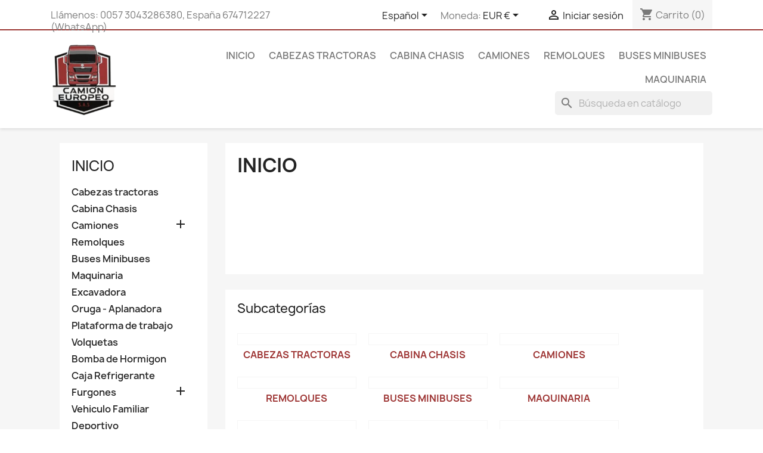

--- FILE ---
content_type: text/html; charset=utf-8
request_url: https://camion-europeo.co/es/2-inicio
body_size: 17769
content:
<!doctype html>
<html lang="es-ES">

  <head>
    
      
  <meta charset="utf-8">


  <meta http-equiv="x-ua-compatible" content="ie=edge">



  <title>Inicio</title>
  
    
  
  <meta name="description" content="">
  <meta name="keywords" content="">
        <link rel="canonical" href="https://camion-europeo.co/es/2-inicio">
    
          <link rel="alternate" href="https://camion-europeo.co/es/2-inicio" hreflang="es">
          <link rel="alternate" href="https://camion-europeo.co/cb/2-inicio" hreflang="es-co">
      
  
  
    <script type="application/ld+json">
  {
    "@context": "https://schema.org",
    "@type": "Organization",
    "name" : "Camion Europeo SAS",
    "url" : "https://camion-europeo.co/es/",
          "logo": {
        "@type": "ImageObject",
        "url":"https://camion-europeo.co/img/logo-1689139657.jpg"
      }
      }
</script>

<script type="application/ld+json">
  {
    "@context": "https://schema.org",
    "@type": "WebPage",
    "isPartOf": {
      "@type": "WebSite",
      "url":  "https://camion-europeo.co/es/",
      "name": "Camion Europeo SAS"
    },
    "name": "Inicio",
    "url":  "https://camion-europeo.co/es/2-inicio"
  }
</script>


  
  
  
  <script type="application/ld+json">
  {
    "@context": "https://schema.org",
    "@type": "ItemList",
    "itemListElement": [
          {
        "@type": "ListItem",
        "position": 1,
        "name": "Cheval Liberté Touring XL sin espacio para el sillín",
        "url": "https://camion-europeo.co/es/trasporte-de-animales/1839-cheval-liberte-touring-xl-sin-espacio-para-el-sillin.html"
      },          {
        "@type": "ListItem",
        "position": 2,
        "name": "Volkswagen Crafter 17-Sitzer + 5 Stehplätze, neues Modell",
        "url": "https://camion-europeo.co/es/microbus/1783-volkswagen-crafter-17-sitzer-5-stehplaetze-neues-modell.html"
      },          {
        "@type": "ListItem",
        "position": 3,
        "name": "Böckmann Big Portax, llantas de aleación, vídeo, puertas adicionales",
        "url": "https://camion-europeo.co/es/transporte-de-animales/1781-boeckmann-big-portax-llantas-de-aleacion-video-puertas-adicionales.html"
      },          {
        "@type": "ListItem",
        "position": 4,
        "name": "Saris MP25515315001",
        "url": "https://camion-europeo.co/es/camion-de-plataforma-baja/1776-saris-mp25515315001.html"
      },          {
        "@type": "ListItem",
        "position": 5,
        "name": "Fliegl TPS 118 Gardine Durchlader Tandem",
        "url": "https://camion-europeo.co/es/plataforma-lona/1764-fliegl-tps-118-gardine-durchlader-tandem.html"
      },          {
        "@type": "ListItem",
        "position": 6,
        "name": "Bürstner Lineo T700 Automático, cama queen",
        "url": "https://camion-europeo.co/es/semiintegrado/1716-buerstner-lineo-t700-automatico-cama-queen.html"
      },          {
        "@type": "ListItem",
        "position": 7,
        "name": "Ford Transit 460 L4H3 18 plazas con navegación LED",
        "url": "https://camion-europeo.co/es/microbus/1707-ford-transit-460-l4h3-18-plazas-con-navegacion-led.html"
      },          {
        "@type": "ListItem",
        "position": 8,
        "name": "Mercedes-Benz Vito 116 cdi EXTRALANG|FACELIFT|9G|OHNE SCHÄDEN",
        "url": "https://camion-europeo.co/es/furgoneta-alta-y-larga/1690-mercedes-benz-vito-116-cdi-extralangfacelift9gohne-schaeden.html"
      },          {
        "@type": "ListItem",
        "position": 9,
        "name": "MAN TGE 3.160 L4H3 CAJA CRUISE MAT AHK ASIENTO HZ DAB",
        "url": "https://camion-europeo.co/es/furgoneta-alta-y-larga/1686-man-tge-3160-l4h3-caja-cruise-mat-ahk-asiento-hz-dab.html"
      },          {
        "@type": "ListItem",
        "position": 10,
        "name": "Schmitz Cargobull Curtainsider Mega Getränke",
        "url": "https://camion-europeo.co/es/plataforma-de-trabajo/1678-schmitz-cargobull-curtainsider-mega-getraenke.html"
      },          {
        "@type": "ListItem",
        "position": 11,
        "name": "Böckmann AH 4321/35",
        "url": "https://camion-europeo.co/es/transportador-de-automoviles/1677-boeckmann-ah-432135.html"
      },          {
        "@type": "ListItem",
        "position": 12,
        "name": "Hapert Cobalt Plus 3500 volquete trilateral Parabolic-FW 3-Se",
        "url": "https://camion-europeo.co/es/volquetes/1676-hapert-cobalt-plus-3500-volquete-trilateral-parabolic-fw-3-se.html"
      }        ]
  }
</script>

  
  
    
                
                            
        <link rel="next" href="https://camion-europeo.co/es/2-inicio?page=2">  

  
    <meta property="og:title" content="Inicio" />
    <meta property="og:description" content="" />
    <meta property="og:url" content="https://camion-europeo.co/es/2-inicio" />
    <meta property="og:site_name" content="Camion Europeo SAS" />
    <meta property="og:type" content="website" />    



  <meta name="viewport" content="width=device-width, initial-scale=1">



  <link rel="icon" type="image/vnd.microsoft.icon" href="https://camion-europeo.co/img/favicon.ico?1689139892">
  <link rel="shortcut icon" type="image/x-icon" href="https://camion-europeo.co/img/favicon.ico?1689139892">



    <link rel="stylesheet" href="https://camion-europeo.co/themes/classic/assets/css/theme.css" type="text/css" media="all">
  <link rel="stylesheet" href="https://camion-europeo.co/modules/blockreassurance/views/dist/front.css" type="text/css" media="all">
  <link rel="stylesheet" href="https://camion-europeo.co/modules/ps_searchbar/ps_searchbar.css" type="text/css" media="all">
  <link rel="stylesheet" href="https://camion-europeo.co/modules/ps_facetedsearch/views/dist/front.css" type="text/css" media="all">
  <link rel="stylesheet" href="https://camion-europeo.co/js/jquery/ui/themes/base/minified/jquery-ui.min.css" type="text/css" media="all">
  <link rel="stylesheet" href="https://camion-europeo.co/js/jquery/ui/themes/base/minified/jquery.ui.theme.min.css" type="text/css" media="all">
  <link rel="stylesheet" href="https://camion-europeo.co/modules/blockwishlist/public/wishlist.css" type="text/css" media="all">
  <link rel="stylesheet" href="https://camion-europeo.co/modules/ps_imageslider/css/homeslider.css" type="text/css" media="all">




  

  <script type="text/javascript">
        var blockwishlistController = "https:\/\/camion-europeo.co\/es\/module\/blockwishlist\/action";
        var prestashop = {"cart":{"products":[],"totals":{"total":{"type":"total","label":"Total","amount":0,"value":"0,00\u00a0\u20ac"},"total_including_tax":{"type":"total","label":"Total (impuestos incl.)","amount":0,"value":"0,00\u00a0\u20ac"},"total_excluding_tax":{"type":"total","label":"Total (impuestos excl.)","amount":0,"value":"0,00\u00a0\u20ac"}},"subtotals":{"products":{"type":"products","label":"Subtotal","amount":0,"value":"0,00\u00a0\u20ac"},"discounts":null,"shipping":{"type":"shipping","label":"Transporte","amount":0,"value":""},"tax":null},"products_count":0,"summary_string":"0 art\u00edculos","vouchers":{"allowed":0,"added":[]},"discounts":[],"minimalPurchase":0,"minimalPurchaseRequired":""},"currency":{"id":1,"name":"Euro","iso_code":"EUR","iso_code_num":"978","sign":"\u20ac"},"customer":{"lastname":null,"firstname":null,"email":null,"birthday":null,"newsletter":null,"newsletter_date_add":null,"optin":null,"website":null,"company":null,"siret":null,"ape":null,"is_logged":false,"gender":{"type":null,"name":null},"addresses":[]},"language":{"name":"Espa\u00f1ol (Spanish)","iso_code":"es","locale":"es-ES","language_code":"es","is_rtl":"0","date_format_lite":"d\/m\/Y","date_format_full":"d\/m\/Y H:i:s","id":1},"page":{"title":"","canonical":"https:\/\/camion-europeo.co\/es\/2-inicio","meta":{"title":"Inicio","description":"","keywords":"","robots":"index"},"page_name":"category","body_classes":{"lang-es":true,"lang-rtl":false,"country-ES":true,"currency-EUR":true,"layout-left-column":true,"page-category":true,"tax-display-enabled":true,"category-id-2":true,"category-Inicio":true,"category-id-parent-1":true,"category-depth-level-1":true},"admin_notifications":[]},"shop":{"name":"Camion Europeo SAS","logo":"https:\/\/camion-europeo.co\/img\/logo-1689139657.jpg","stores_icon":"https:\/\/camion-europeo.co\/img\/logo_stores.png","favicon":"https:\/\/camion-europeo.co\/img\/favicon.ico"},"urls":{"base_url":"https:\/\/camion-europeo.co\/","current_url":"https:\/\/camion-europeo.co\/es\/2-inicio","shop_domain_url":"https:\/\/camion-europeo.co","img_ps_url":"https:\/\/camion-europeo.co\/img\/","img_cat_url":"https:\/\/camion-europeo.co\/img\/c\/","img_lang_url":"https:\/\/camion-europeo.co\/img\/l\/","img_prod_url":"https:\/\/camion-europeo.co\/img\/p\/","img_manu_url":"https:\/\/camion-europeo.co\/img\/m\/","img_sup_url":"https:\/\/camion-europeo.co\/img\/su\/","img_ship_url":"https:\/\/camion-europeo.co\/img\/s\/","img_store_url":"https:\/\/camion-europeo.co\/img\/st\/","img_col_url":"https:\/\/camion-europeo.co\/img\/co\/","img_url":"https:\/\/camion-europeo.co\/themes\/classic\/assets\/img\/","css_url":"https:\/\/camion-europeo.co\/themes\/classic\/assets\/css\/","js_url":"https:\/\/camion-europeo.co\/themes\/classic\/assets\/js\/","pic_url":"https:\/\/camion-europeo.co\/upload\/","pages":{"address":"https:\/\/camion-europeo.co\/es\/direccion","addresses":"https:\/\/camion-europeo.co\/es\/direcciones","authentication":"https:\/\/camion-europeo.co\/es\/iniciar-sesion","cart":"https:\/\/camion-europeo.co\/es\/carrito","category":"https:\/\/camion-europeo.co\/es\/index.php?controller=category","cms":"https:\/\/camion-europeo.co\/es\/index.php?controller=cms","contact":"https:\/\/camion-europeo.co\/es\/contactenos","discount":"https:\/\/camion-europeo.co\/es\/descuento","guest_tracking":"https:\/\/camion-europeo.co\/es\/seguimiento-pedido-invitado","history":"https:\/\/camion-europeo.co\/es\/historial-compra","identity":"https:\/\/camion-europeo.co\/es\/datos-personales","index":"https:\/\/camion-europeo.co\/es\/","my_account":"https:\/\/camion-europeo.co\/es\/mi-cuenta","order_confirmation":"https:\/\/camion-europeo.co\/es\/confirmacion-pedido","order_detail":"https:\/\/camion-europeo.co\/es\/index.php?controller=order-detail","order_follow":"https:\/\/camion-europeo.co\/es\/seguimiento-pedido","order":"https:\/\/camion-europeo.co\/es\/pedido","order_return":"https:\/\/camion-europeo.co\/es\/index.php?controller=order-return","order_slip":"https:\/\/camion-europeo.co\/es\/facturas-abono","pagenotfound":"https:\/\/camion-europeo.co\/es\/pagina-no-encontrada","password":"https:\/\/camion-europeo.co\/es\/recuperar-contrase\u00f1a","pdf_invoice":"https:\/\/camion-europeo.co\/es\/index.php?controller=pdf-invoice","pdf_order_return":"https:\/\/camion-europeo.co\/es\/index.php?controller=pdf-order-return","pdf_order_slip":"https:\/\/camion-europeo.co\/es\/index.php?controller=pdf-order-slip","prices_drop":"https:\/\/camion-europeo.co\/es\/productos-rebajados","product":"https:\/\/camion-europeo.co\/es\/index.php?controller=product","search":"https:\/\/camion-europeo.co\/es\/busqueda","sitemap":"https:\/\/camion-europeo.co\/es\/mapa del sitio","stores":"https:\/\/camion-europeo.co\/es\/tiendas","supplier":"https:\/\/camion-europeo.co\/es\/proveedor","register":"https:\/\/camion-europeo.co\/es\/iniciar-sesion?create_account=1","order_login":"https:\/\/camion-europeo.co\/es\/pedido?login=1"},"alternative_langs":{"es":"https:\/\/camion-europeo.co\/es\/2-inicio","es-co":"https:\/\/camion-europeo.co\/cb\/2-inicio"},"theme_assets":"\/themes\/classic\/assets\/","actions":{"logout":"https:\/\/camion-europeo.co\/es\/?mylogout="},"no_picture_image":{"bySize":{"small_default":{"url":"https:\/\/camion-europeo.co\/img\/p\/es-default-small_default.jpg","width":98,"height":98},"cart_default":{"url":"https:\/\/camion-europeo.co\/img\/p\/es-default-cart_default.jpg","width":125,"height":125},"home_default":{"url":"https:\/\/camion-europeo.co\/img\/p\/es-default-home_default.jpg","width":300,"height":300},"medium_default":{"url":"https:\/\/camion-europeo.co\/img\/p\/es-default-medium_default.jpg","width":452,"height":452},"large_default":{"url":"https:\/\/camion-europeo.co\/img\/p\/es-default-large_default.jpg","width":800,"height":800}},"small":{"url":"https:\/\/camion-europeo.co\/img\/p\/es-default-small_default.jpg","width":98,"height":98},"medium":{"url":"https:\/\/camion-europeo.co\/img\/p\/es-default-home_default.jpg","width":300,"height":300},"large":{"url":"https:\/\/camion-europeo.co\/img\/p\/es-default-large_default.jpg","width":800,"height":800},"legend":""}},"configuration":{"display_taxes_label":true,"display_prices_tax_incl":true,"is_catalog":false,"show_prices":true,"opt_in":{"partner":true},"quantity_discount":{"type":"discount","label":"Descuento unitario"},"voucher_enabled":0,"return_enabled":0},"field_required":[],"breadcrumb":{"links":[{"title":"Inicio","url":"https:\/\/camion-europeo.co\/es\/"}],"count":1},"link":{"protocol_link":"https:\/\/","protocol_content":"https:\/\/"},"time":1769749658,"static_token":"9a5c9d4f2ffa1fa6ee2d73430f392832","token":"36c7bf50b79bd2d611ec9139fad8c655","debug":false};
        var prestashopFacebookAjaxController = "https:\/\/camion-europeo.co\/es\/module\/ps_facebook\/Ajax";
        var productsAlreadyTagged = [];
        var psemailsubscription_subscription = "https:\/\/camion-europeo.co\/es\/module\/ps_emailsubscription\/subscription";
        var psr_icon_color = "#F19D76";
        var removeFromWishlistUrl = "https:\/\/camion-europeo.co\/es\/module\/blockwishlist\/action?action=deleteProductFromWishlist";
        var wishlistAddProductToCartUrl = "https:\/\/camion-europeo.co\/es\/module\/blockwishlist\/action?action=addProductToCart";
        var wishlistUrl = "https:\/\/camion-europeo.co\/es\/module\/blockwishlist\/view";
      </script>



    <link rel="prefetch" href="https://www.paypal.com/sdk/js?client-id=AXjYFXWyb4xJCErTUDiFkzL0Ulnn-bMm4fal4G-1nQXQ1ZQxp06fOuE7naKUXGkq2TZpYSiI9xXbs4eo&amp;merchant-id=0&amp;currency=EUR&amp;intent=capture&amp;commit=false&amp;vault=false&amp;integration-date=2022-14-06&amp;locale=es_ES&amp;enable-funding=sofort,paylater&amp;components=marks,funding-eligibility,payment-fields" as="script">



    
  </head>

  <body id="category" class="lang-es country-es currency-eur layout-left-column page-category tax-display-enabled category-id-2 category-inicio category-id-parent-1 category-depth-level-1">

    
      
    

    <main>
      
              

      <header id="header">
        
          
  <div class="header-banner">
    
  </div>



  <nav class="header-nav">
    <div class="container">
      <div class="row">
        <div class="hidden-sm-down">
          <div class="col-md-5 col-xs-12">
            <div id="_desktop_contact_link">
  <div id="contact-link">
                Llámenos: <span>0057 3043286380, España 674712227 (WhatsApp)</span>
      </div>
</div>

          </div>
          <div class="col-md-7 right-nav">
              <div id="_desktop_language_selector">
  <div class="language-selector-wrapper">
    <span id="language-selector-label" class="hidden-md-up">Idioma:</span>
    <div class="language-selector dropdown js-dropdown">
      <button data-toggle="dropdown" class="hidden-sm-down btn-unstyle" aria-haspopup="true" aria-expanded="false" aria-label="Selector desplegable de idioma">
        <span class="expand-more">Español</span>
        <i class="material-icons expand-more">&#xE5C5;</i>
      </button>
      <ul class="dropdown-menu hidden-sm-down" aria-labelledby="language-selector-label">
                  <li  class="current" >
            <a href="https://camion-europeo.co/es/2-inicio" class="dropdown-item" data-iso-code="es">Español</a>
          </li>
                  <li >
            <a href="https://camion-europeo.co/cb/2-inicio" class="dropdown-item" data-iso-code="cb">Español CO</a>
          </li>
              </ul>
      <select class="link hidden-md-up" aria-labelledby="language-selector-label">
                  <option value="https://camion-europeo.co/es/2-inicio" selected="selected" data-iso-code="es">
            Español
          </option>
                  <option value="https://camion-europeo.co/cb/2-inicio" data-iso-code="cb">
            Español CO
          </option>
              </select>
    </div>
  </div>
</div>
<div id="_desktop_currency_selector">
  <div class="currency-selector dropdown js-dropdown">
    <span id="currency-selector-label">Moneda:</span>
    <button data-toggle="dropdown" class="hidden-sm-down btn-unstyle" aria-haspopup="true" aria-expanded="false" aria-label="Selector desplegable de moneda">
      <span class="expand-more _gray-darker">EUR €</span>
      <i class="material-icons expand-more">&#xE5C5;</i>
    </button>
    <ul class="dropdown-menu hidden-sm-down" aria-labelledby="currency-selector-label">
              <li >
          <a title="Peso colombiano" rel="nofollow" href="https://camion-europeo.co/es/2-inicio?SubmitCurrency=1&amp;id_currency=2" class="dropdown-item">COP $</a>
        </li>
              <li  class="current" >
          <a title="Euro" rel="nofollow" href="https://camion-europeo.co/es/2-inicio?SubmitCurrency=1&amp;id_currency=1" class="dropdown-item">EUR €</a>
        </li>
          </ul>
    <select class="link hidden-md-up" aria-labelledby="currency-selector-label">
              <option value="https://camion-europeo.co/es/2-inicio?SubmitCurrency=1&amp;id_currency=2">COP $</option>
              <option value="https://camion-europeo.co/es/2-inicio?SubmitCurrency=1&amp;id_currency=1" selected="selected">EUR €</option>
          </select>
  </div>
</div>
<div id="_desktop_user_info">
  <div class="user-info">
          <a
        href="https://camion-europeo.co/es/mi-cuenta"
        title="Acceda a su cuenta de cliente"
        rel="nofollow"
      >
        <i class="material-icons">&#xE7FF;</i>
        <span class="hidden-sm-down">Iniciar sesión</span>
      </a>
      </div>
</div>
<div id="_desktop_cart">
  <div class="blockcart cart-preview inactive" data-refresh-url="//camion-europeo.co/es/module/ps_shoppingcart/ajax">
    <div class="header">
              <i class="material-icons shopping-cart" aria-hidden="true">shopping_cart</i>
        <span class="hidden-sm-down">Carrito</span>
        <span class="cart-products-count">(0)</span>
          </div>
  </div>
</div>

          </div>
        </div>
        <div class="hidden-md-up text-sm-center mobile">
          <div class="float-xs-left" id="menu-icon">
            <i class="material-icons d-inline">&#xE5D2;</i>
          </div>
          <div class="float-xs-right" id="_mobile_cart"></div>
          <div class="float-xs-right" id="_mobile_user_info"></div>
          <div class="top-logo" id="_mobile_logo"></div>
          <div class="clearfix"></div>
        </div>
      </div>
    </div>
  </nav>



  <div class="header-top">
    <div class="container">
       <div class="row">
        <div class="col-md-2 hidden-sm-down" id="_desktop_logo">
                                    
  <a href="https://camion-europeo.co/es/">
    <img
      class="logo img-fluid"
      src="https://camion-europeo.co/img/logo-1689139657.jpg"
      alt="Camion Europeo SAS"
      width="621"
      height="727">
  </a>

                              </div>
        <div class="header-top-right col-md-10 col-sm-12 position-static">
          

<div class="menu js-top-menu position-static hidden-sm-down" id="_desktop_top_menu">
    
          <ul class="top-menu" id="top-menu" data-depth="0">
                    <li class="category current " id="category-2">
                          <a
                class="dropdown-item"
                href="https://camion-europeo.co/es/" data-depth="0"
                              >
                                                                      <span class="float-xs-right hidden-md-up">
                    <span data-target="#top_sub_menu_96190" data-toggle="collapse" class="navbar-toggler collapse-icons">
                      <i class="material-icons add">&#xE313;</i>
                      <i class="material-icons remove">&#xE316;</i>
                    </span>
                  </span>
                                Inicio
              </a>
                            <div  class="popover sub-menu js-sub-menu collapse" id="top_sub_menu_96190">
                
          <ul class="top-menu"  data-depth="1">
                    <li class="category" id="category-10">
                          <a
                class="dropdown-item dropdown-submenu"
                href="https://camion-europeo.co/es/10-cabezas-tractoras" data-depth="1"
                              >
                                Cabezas tractoras
              </a>
                          </li>
                    <li class="category" id="category-11">
                          <a
                class="dropdown-item dropdown-submenu"
                href="https://camion-europeo.co/es/11-cabina-chasis" data-depth="1"
                              >
                                Cabina Chasis
              </a>
                          </li>
                    <li class="category" id="category-12">
                          <a
                class="dropdown-item dropdown-submenu"
                href="https://camion-europeo.co/es/12-camiones" data-depth="1"
                              >
                                                                      <span class="float-xs-right hidden-md-up">
                    <span data-target="#top_sub_menu_19448" data-toggle="collapse" class="navbar-toggler collapse-icons">
                      <i class="material-icons add">&#xE313;</i>
                      <i class="material-icons remove">&#xE316;</i>
                    </span>
                  </span>
                                Camiones
              </a>
                            <div  class="collapse" id="top_sub_menu_19448">
                
          <ul class="top-menu"  data-depth="2">
                    <li class="category" id="category-50">
                          <a
                class="dropdown-item"
                href="https://camion-europeo.co/es/50-caja" data-depth="2"
                              >
                                CAJA
              </a>
                          </li>
                    <li class="category" id="category-51">
                          <a
                class="dropdown-item"
                href="https://camion-europeo.co/es/51-caja" data-depth="2"
                              >
                                CAJA
              </a>
                          </li>
                    <li class="category" id="category-52">
                          <a
                class="dropdown-item"
                href="https://camion-europeo.co/es/52-caja" data-depth="2"
                              >
                                CAJA
              </a>
                          </li>
                    <li class="category" id="category-53">
                          <a
                class="dropdown-item"
                href="https://camion-europeo.co/es/53-caja" data-depth="2"
                              >
                                CAJA
              </a>
                          </li>
              </ul>
    
              </div>
                          </li>
                    <li class="category" id="category-13">
                          <a
                class="dropdown-item dropdown-submenu"
                href="https://camion-europeo.co/es/13-remolques" data-depth="1"
                              >
                                Remolques
              </a>
                          </li>
                    <li class="category" id="category-15">
                          <a
                class="dropdown-item dropdown-submenu"
                href="https://camion-europeo.co/es/15-buses-minibuses" data-depth="1"
                              >
                                Buses  Minibuses
              </a>
                          </li>
                    <li class="category" id="category-16">
                          <a
                class="dropdown-item dropdown-submenu"
                href="https://camion-europeo.co/es/16-maquinaria" data-depth="1"
                              >
                                Maquinaria
              </a>
                          </li>
                    <li class="category" id="category-17">
                          <a
                class="dropdown-item dropdown-submenu"
                href="https://camion-europeo.co/es/17-excavadora" data-depth="1"
                              >
                                Excavadora
              </a>
                          </li>
                    <li class="category" id="category-18">
                          <a
                class="dropdown-item dropdown-submenu"
                href="https://camion-europeo.co/es/18-oruga-aplanadora" data-depth="1"
                              >
                                Oruga - Aplanadora
              </a>
                          </li>
                    <li class="category" id="category-19">
                          <a
                class="dropdown-item dropdown-submenu"
                href="https://camion-europeo.co/es/19-plataforma-de-trabajo" data-depth="1"
                              >
                                Plataforma de trabajo
              </a>
                          </li>
                    <li class="category" id="category-22">
                          <a
                class="dropdown-item dropdown-submenu"
                href="https://camion-europeo.co/es/22-volquetas" data-depth="1"
                              >
                                Volquetas
              </a>
                          </li>
                    <li class="category" id="category-23">
                          <a
                class="dropdown-item dropdown-submenu"
                href="https://camion-europeo.co/es/23-bomba-de-hormigon" data-depth="1"
                              >
                                Bomba de Hormigon
              </a>
                          </li>
                    <li class="category" id="category-24">
                          <a
                class="dropdown-item dropdown-submenu"
                href="https://camion-europeo.co/es/24-caja-refrigerante" data-depth="1"
                              >
                                Caja Refrigerante
              </a>
                          </li>
                    <li class="category" id="category-26">
                          <a
                class="dropdown-item dropdown-submenu"
                href="https://camion-europeo.co/es/26-furgones" data-depth="1"
                              >
                                                                      <span class="float-xs-right hidden-md-up">
                    <span data-target="#top_sub_menu_13254" data-toggle="collapse" class="navbar-toggler collapse-icons">
                      <i class="material-icons add">&#xE313;</i>
                      <i class="material-icons remove">&#xE316;</i>
                    </span>
                  </span>
                                Furgones
              </a>
                            <div  class="collapse" id="top_sub_menu_13254">
                
          <ul class="top-menu"  data-depth="2">
                    <li class="category" id="category-56">
                          <a
                class="dropdown-item"
                href="https://camion-europeo.co/es/56-mini-bus" data-depth="2"
                              >
                                MINI BUS
              </a>
                          </li>
                    <li class="category" id="category-58">
                          <a
                class="dropdown-item"
                href="https://camion-europeo.co/es/58-taxi" data-depth="2"
                              >
                                TAXI
              </a>
                          </li>
                    <li class="category" id="category-59">
                          <a
                class="dropdown-item"
                href="https://camion-europeo.co/es/59-mini-bus" data-depth="2"
                              >
                                MINI BUS
              </a>
                          </li>
                    <li class="category" id="category-60">
                          <a
                class="dropdown-item"
                href="https://camion-europeo.co/es/60-mini-bus" data-depth="2"
                              >
                                MINI BUS
              </a>
                          </li>
              </ul>
    
              </div>
                          </li>
                    <li class="category" id="category-29">
                          <a
                class="dropdown-item dropdown-submenu"
                href="https://camion-europeo.co/es/29-vehiculo-familiar" data-depth="1"
                              >
                                Vehiculo Familiar
              </a>
                          </li>
                    <li class="category" id="category-32">
                          <a
                class="dropdown-item dropdown-submenu"
                href="https://camion-europeo.co/es/32-deportivo" data-depth="1"
                              >
                                Deportivo
              </a>
                          </li>
                    <li class="category" id="category-34">
                          <a
                class="dropdown-item dropdown-submenu"
                href="https://camion-europeo.co/es/34-todo-terreno" data-depth="1"
                              >
                                Todo terreno
              </a>
                          </li>
                    <li class="category" id="category-38">
                          <a
                class="dropdown-item dropdown-submenu"
                href="https://camion-europeo.co/es/38-caja-caja-abierta-maleta" data-depth="1"
                              >
                                Caja, caja abierta Maleta
              </a>
                          </li>
                    <li class="category" id="category-39">
                          <a
                class="dropdown-item dropdown-submenu"
                href="https://camion-europeo.co/es/39-coche-pequeno" data-depth="1"
                              >
                                Coche pequeño
              </a>
                          </li>
                    <li class="category" id="category-40">
                          <a
                class="dropdown-item dropdown-submenu"
                href="https://camion-europeo.co/es/40-limosina" data-depth="1"
                              >
                                Limosina
              </a>
                          </li>
                    <li class="category" id="category-41">
                          <a
                class="dropdown-item dropdown-submenu"
                href="https://camion-europeo.co/es/41-autocaravana" data-depth="1"
                              >
                                Autocaravana
              </a>
                          </li>
                    <li class="category" id="category-42">
                          <a
                class="dropdown-item dropdown-submenu"
                href="https://camion-europeo.co/es/42-convertible" data-depth="1"
                              >
                                Convertible
              </a>
                          </li>
                    <li class="category" id="category-43">
                          <a
                class="dropdown-item dropdown-submenu"
                href="https://camion-europeo.co/es/43-bascula-grua" data-depth="1"
                              >
                                Báscula - Grúa
              </a>
                          </li>
                    <li class="category" id="category-45">
                          <a
                class="dropdown-item dropdown-submenu"
                href="https://camion-europeo.co/es/45-motos" data-depth="1"
                              >
                                Motos
              </a>
                          </li>
                    <li class="category" id="category-46">
                          <a
                class="dropdown-item dropdown-submenu"
                href="https://camion-europeo.co/es/46-tractor" data-depth="1"
                              >
                                Tractor
              </a>
                          </li>
                    <li class="category" id="category-47">
                          <a
                class="dropdown-item dropdown-submenu"
                href="https://camion-europeo.co/es/47-vehiculo-4x4" data-depth="1"
                              >
                                Vehiculo 4x4
              </a>
                          </li>
                    <li class="category" id="category-48">
                          <a
                class="dropdown-item dropdown-submenu"
                href="https://camion-europeo.co/es/48-coche-funebre" data-depth="1"
                              >
                                Coche Fúnebre
              </a>
                          </li>
                    <li class="category" id="category-49">
                          <a
                class="dropdown-item dropdown-submenu"
                href="https://camion-europeo.co/es/49-hibrido" data-depth="1"
                              >
                                Hibrido
              </a>
                          </li>
                    <li class="category" id="category-54">
                          <a
                class="dropdown-item dropdown-submenu"
                href="https://camion-europeo.co/es/54-eletrico" data-depth="1"
                              >
                                ELETRICO
              </a>
                          </li>
                    <li class="category" id="category-55">
                          <a
                class="dropdown-item dropdown-submenu"
                href="https://camion-europeo.co/es/55-taxi" data-depth="1"
                              >
                                TAXI
              </a>
                          </li>
                    <li class="category" id="category-57">
                          <a
                class="dropdown-item dropdown-submenu"
                href="https://camion-europeo.co/es/57-descapotable" data-depth="1"
                              >
                                DESCAPOTABLE
              </a>
                          </li>
                    <li class="category" id="category-61">
                          <a
                class="dropdown-item dropdown-submenu"
                href="https://camion-europeo.co/es/61-deportivo" data-depth="1"
                              >
                                DEPORTIVO
              </a>
                          </li>
                    <li class="category" id="category-62">
                          <a
                class="dropdown-item dropdown-submenu"
                href="https://camion-europeo.co/es/62-mini-bus" data-depth="1"
                              >
                                mini bus
              </a>
                          </li>
                    <li class="category" id="category-63">
                          <a
                class="dropdown-item dropdown-submenu"
                href="https://camion-europeo.co/es/63-remolque-caballos" data-depth="1"
                              >
                                REMOLQUE CABALLOS
              </a>
                          </li>
                    <li class="category" id="category-64">
                          <a
                class="dropdown-item dropdown-submenu"
                href="https://camion-europeo.co/es/64-furgon-caballos" data-depth="1"
                              >
                                FURGON CABALLOS
              </a>
                          </li>
                    <li class="category" id="category-65">
                          <a
                class="dropdown-item dropdown-submenu"
                href="https://camion-europeo.co/es/65-camion-para-caballos" data-depth="1"
                              >
                                CAMION PARA CABALLOS
              </a>
                          </li>
                    <li class="category" id="category-66">
                          <a
                class="dropdown-item dropdown-submenu"
                href="https://camion-europeo.co/es/66-furgoneta-alta-y-larga" data-depth="1"
                              >
                                furgoneta alta y larga
              </a>
                          </li>
                    <li class="category" id="category-67">
                          <a
                class="dropdown-item dropdown-submenu"
                href="https://camion-europeo.co/es/67-furgoneta-alta-y-larga" data-depth="1"
                              >
                                furgoneta alta y larga
              </a>
                          </li>
                    <li class="category" id="category-68">
                          <a
                class="dropdown-item dropdown-submenu"
                href="https://camion-europeo.co/es/68-camiones-con-gancho-elevador" data-depth="1"
                              >
                                Camiones con gancho elevador
              </a>
                          </li>
                    <li class="category" id="category-69">
                          <a
                class="dropdown-item dropdown-submenu"
                href="https://camion-europeo.co/es/69-volquetes" data-depth="1"
                              >
                                Volquetes
              </a>
                          </li>
                    <li class="category" id="category-70">
                          <a
                class="dropdown-item dropdown-submenu"
                href="https://camion-europeo.co/es/70-volquete" data-depth="1"
                              >
                                Volquete
              </a>
                          </li>
                    <li class="category" id="category-71">
                          <a
                class="dropdown-item dropdown-submenu"
                href="https://camion-europeo.co/es/71-transportador-de-automoviles" data-depth="1"
                              >
                                Transportador de automóviles
              </a>
                          </li>
                    <li class="category" id="category-72">
                          <a
                class="dropdown-item dropdown-submenu"
                href="https://camion-europeo.co/es/72-microbus" data-depth="1"
                              >
                                Microbús
              </a>
                          </li>
                    <li class="category" id="category-73">
                          <a
                class="dropdown-item dropdown-submenu"
                href="https://camion-europeo.co/es/73-microbus" data-depth="1"
                              >
                                Microbús
              </a>
                          </li>
                    <li class="category" id="category-74">
                          <a
                class="dropdown-item dropdown-submenu"
                href="https://camion-europeo.co/es/74-semiintegrado" data-depth="1"
                              >
                                Semiintegrado
              </a>
                          </li>
                    <li class="category" id="category-75">
                          <a
                class="dropdown-item dropdown-submenu"
                href="https://camion-europeo.co/es/75-plataforma-lona" data-depth="1"
                              >
                                Plataforma  Lona
              </a>
                          </li>
                    <li class="category" id="category-76">
                          <a
                class="dropdown-item dropdown-submenu"
                href="https://camion-europeo.co/es/76-camion-de-plataforma-baja" data-depth="1"
                              >
                                Camión de plataforma baja
              </a>
                          </li>
                    <li class="category" id="category-77">
                          <a
                class="dropdown-item dropdown-submenu"
                href="https://camion-europeo.co/es/77-trasporte-de-animales" data-depth="1"
                              >
                                Trasporte de animales
              </a>
                          </li>
                    <li class="category" id="category-78">
                          <a
                class="dropdown-item dropdown-submenu"
                href="https://camion-europeo.co/es/78-transporte-de-animales" data-depth="1"
                              >
                                Transporte de animales
              </a>
                          </li>
              </ul>
    
              </div>
                          </li>
                    <li class="category" id="category-10">
                          <a
                class="dropdown-item"
                href="https://camion-europeo.co/es/10-cabezas-tractoras" data-depth="0"
                              >
                                Cabezas tractoras
              </a>
                          </li>
                    <li class="category" id="category-11">
                          <a
                class="dropdown-item"
                href="https://camion-europeo.co/es/11-cabina-chasis" data-depth="0"
                              >
                                Cabina Chasis
              </a>
                          </li>
                    <li class="category" id="category-12">
                          <a
                class="dropdown-item"
                href="https://camion-europeo.co/es/12-camiones" data-depth="0"
                              >
                                                                      <span class="float-xs-right hidden-md-up">
                    <span data-target="#top_sub_menu_1975" data-toggle="collapse" class="navbar-toggler collapse-icons">
                      <i class="material-icons add">&#xE313;</i>
                      <i class="material-icons remove">&#xE316;</i>
                    </span>
                  </span>
                                Camiones
              </a>
                            <div  class="popover sub-menu js-sub-menu collapse" id="top_sub_menu_1975">
                
          <ul class="top-menu"  data-depth="1">
                    <li class="category" id="category-50">
                          <a
                class="dropdown-item dropdown-submenu"
                href="https://camion-europeo.co/es/50-caja" data-depth="1"
                              >
                                CAJA
              </a>
                          </li>
                    <li class="category" id="category-51">
                          <a
                class="dropdown-item dropdown-submenu"
                href="https://camion-europeo.co/es/51-caja" data-depth="1"
                              >
                                CAJA
              </a>
                          </li>
                    <li class="category" id="category-52">
                          <a
                class="dropdown-item dropdown-submenu"
                href="https://camion-europeo.co/es/52-caja" data-depth="1"
                              >
                                CAJA
              </a>
                          </li>
                    <li class="category" id="category-53">
                          <a
                class="dropdown-item dropdown-submenu"
                href="https://camion-europeo.co/es/53-caja" data-depth="1"
                              >
                                CAJA
              </a>
                          </li>
              </ul>
    
              </div>
                          </li>
                    <li class="category" id="category-13">
                          <a
                class="dropdown-item"
                href="https://camion-europeo.co/es/13-remolques" data-depth="0"
                              >
                                Remolques
              </a>
                          </li>
                    <li class="category" id="category-15">
                          <a
                class="dropdown-item"
                href="https://camion-europeo.co/es/15-buses-minibuses" data-depth="0"
                              >
                                Buses  Minibuses
              </a>
                          </li>
                    <li class="category" id="category-16">
                          <a
                class="dropdown-item"
                href="https://camion-europeo.co/es/16-maquinaria" data-depth="0"
                              >
                                Maquinaria
              </a>
                          </li>
              </ul>
    
    <div class="clearfix"></div>
</div>
<div id="search_widget" class="search-widgets" data-search-controller-url="//camion-europeo.co/es/busqueda">
  <form method="get" action="//camion-europeo.co/es/busqueda">
    <input type="hidden" name="controller" value="search">
    <i class="material-icons search" aria-hidden="true">search</i>
    <input type="text" name="s" value="" placeholder="Búsqueda en catálogo" aria-label="Buscar">
    <i class="material-icons clear" aria-hidden="true">clear</i>
  </form>
</div>

        </div>
      </div>
      <div id="mobile_top_menu_wrapper" class="row hidden-md-up" style="display:none;">
        <div class="js-top-menu mobile" id="_mobile_top_menu"></div>
        <div class="js-top-menu-bottom">
          <div id="_mobile_currency_selector"></div>
          <div id="_mobile_language_selector"></div>
          <div id="_mobile_contact_link"></div>
        </div>
      </div>
    </div>
  </div>
  

        
      </header>

      <section id="wrapper">
        
          
<aside id="notifications">
  <div class="container">
    
    
    
      </div>
</aside>
        

        
        <div class="container">
          
            <nav data-depth="1" class="breadcrumb hidden-sm-down">
  <ol>
    
              
          <li>
                          <span>Inicio</span>
                      </li>
        
          
  </ol>
</nav>
          

          
            <div id="left-column" class="col-xs-12 col-sm-4 col-md-3">
                              

<div class="block-categories">
  <ul class="category-top-menu">
    <li><a class="text-uppercase h6" href="https://camion-europeo.co/es/2-inicio">Inicio</a></li>
    <li>
  <ul class="category-sub-menu"><li data-depth="0"><a href="https://camion-europeo.co/es/10-cabezas-tractoras">Cabezas tractoras</a></li><li data-depth="0"><a href="https://camion-europeo.co/es/11-cabina-chasis">Cabina Chasis</a></li><li data-depth="0"><a href="https://camion-europeo.co/es/12-camiones">Camiones</a><div class="navbar-toggler collapse-icons" data-toggle="collapse" data-target="#exCollapsingNavbar12"><i class="material-icons add">&#xE145;</i><i class="material-icons remove">&#xE15B;</i></div><div class="collapse" id="exCollapsingNavbar12">
  <ul class="category-sub-menu"><li data-depth="1"><a class="category-sub-link" href="https://camion-europeo.co/es/50-caja">CAJA</a></li><li data-depth="1"><a class="category-sub-link" href="https://camion-europeo.co/es/51-caja">CAJA</a></li><li data-depth="1"><a class="category-sub-link" href="https://camion-europeo.co/es/52-caja">CAJA</a></li><li data-depth="1"><a class="category-sub-link" href="https://camion-europeo.co/es/53-caja">CAJA</a></li></ul></div></li><li data-depth="0"><a href="https://camion-europeo.co/es/13-remolques">Remolques</a></li><li data-depth="0"><a href="https://camion-europeo.co/es/15-buses-minibuses">Buses  Minibuses</a></li><li data-depth="0"><a href="https://camion-europeo.co/es/16-maquinaria">Maquinaria</a></li><li data-depth="0"><a href="https://camion-europeo.co/es/17-excavadora">Excavadora</a></li><li data-depth="0"><a href="https://camion-europeo.co/es/18-oruga-aplanadora">Oruga - Aplanadora</a></li><li data-depth="0"><a href="https://camion-europeo.co/es/19-plataforma-de-trabajo">Plataforma de trabajo</a></li><li data-depth="0"><a href="https://camion-europeo.co/es/22-volquetas">Volquetas</a></li><li data-depth="0"><a href="https://camion-europeo.co/es/23-bomba-de-hormigon">Bomba de Hormigon</a></li><li data-depth="0"><a href="https://camion-europeo.co/es/24-caja-refrigerante">Caja Refrigerante</a></li><li data-depth="0"><a href="https://camion-europeo.co/es/26-furgones">Furgones</a><div class="navbar-toggler collapse-icons" data-toggle="collapse" data-target="#exCollapsingNavbar26"><i class="material-icons add">&#xE145;</i><i class="material-icons remove">&#xE15B;</i></div><div class="collapse" id="exCollapsingNavbar26">
  <ul class="category-sub-menu"><li data-depth="1"><a class="category-sub-link" href="https://camion-europeo.co/es/56-mini-bus">MINI BUS</a></li><li data-depth="1"><a class="category-sub-link" href="https://camion-europeo.co/es/58-taxi">TAXI</a></li><li data-depth="1"><a class="category-sub-link" href="https://camion-europeo.co/es/59-mini-bus">MINI BUS</a></li><li data-depth="1"><a class="category-sub-link" href="https://camion-europeo.co/es/60-mini-bus">MINI BUS</a></li></ul></div></li><li data-depth="0"><a href="https://camion-europeo.co/es/29-vehiculo-familiar">Vehiculo Familiar</a></li><li data-depth="0"><a href="https://camion-europeo.co/es/32-deportivo">Deportivo</a></li><li data-depth="0"><a href="https://camion-europeo.co/es/34-todo-terreno">Todo terreno</a></li><li data-depth="0"><a href="https://camion-europeo.co/es/38-caja-caja-abierta-maleta">Caja, caja abierta Maleta</a></li><li data-depth="0"><a href="https://camion-europeo.co/es/39-coche-pequeno">Coche pequeño</a></li><li data-depth="0"><a href="https://camion-europeo.co/es/40-limosina">Limosina</a></li><li data-depth="0"><a href="https://camion-europeo.co/es/41-autocaravana">Autocaravana</a></li><li data-depth="0"><a href="https://camion-europeo.co/es/42-convertible">Convertible</a></li><li data-depth="0"><a href="https://camion-europeo.co/es/43-bascula-grua">Báscula - Grúa</a></li><li data-depth="0"><a href="https://camion-europeo.co/es/45-motos">Motos</a></li><li data-depth="0"><a href="https://camion-europeo.co/es/46-tractor">Tractor</a></li><li data-depth="0"><a href="https://camion-europeo.co/es/47-vehiculo-4x4">Vehiculo 4x4</a></li><li data-depth="0"><a href="https://camion-europeo.co/es/48-coche-funebre">Coche Fúnebre</a></li><li data-depth="0"><a href="https://camion-europeo.co/es/49-hibrido">Hibrido</a></li><li data-depth="0"><a href="https://camion-europeo.co/es/54-eletrico">ELETRICO</a></li><li data-depth="0"><a href="https://camion-europeo.co/es/55-taxi">TAXI</a></li><li data-depth="0"><a href="https://camion-europeo.co/es/57-descapotable">DESCAPOTABLE</a></li><li data-depth="0"><a href="https://camion-europeo.co/es/61-deportivo">DEPORTIVO</a></li><li data-depth="0"><a href="https://camion-europeo.co/es/62-mini-bus">mini bus</a></li><li data-depth="0"><a href="https://camion-europeo.co/es/63-remolque-caballos">REMOLQUE CABALLOS</a></li><li data-depth="0"><a href="https://camion-europeo.co/es/64-furgon-caballos">FURGON CABALLOS</a></li><li data-depth="0"><a href="https://camion-europeo.co/es/65-camion-para-caballos">CAMION PARA CABALLOS</a></li><li data-depth="0"><a href="https://camion-europeo.co/es/66-furgoneta-alta-y-larga">furgoneta alta y larga</a></li><li data-depth="0"><a href="https://camion-europeo.co/es/67-furgoneta-alta-y-larga">furgoneta alta y larga</a></li><li data-depth="0"><a href="https://camion-europeo.co/es/68-camiones-con-gancho-elevador">Camiones con gancho elevador</a></li><li data-depth="0"><a href="https://camion-europeo.co/es/69-volquetes">Volquetes</a></li><li data-depth="0"><a href="https://camion-europeo.co/es/70-volquete">Volquete</a></li><li data-depth="0"><a href="https://camion-europeo.co/es/71-transportador-de-automoviles">Transportador de automóviles</a></li><li data-depth="0"><a href="https://camion-europeo.co/es/72-microbus">Microbús</a></li><li data-depth="0"><a href="https://camion-europeo.co/es/73-microbus">Microbús</a></li><li data-depth="0"><a href="https://camion-europeo.co/es/74-semiintegrado">Semiintegrado</a></li><li data-depth="0"><a href="https://camion-europeo.co/es/75-plataforma-lona">Plataforma  Lona</a></li><li data-depth="0"><a href="https://camion-europeo.co/es/76-camion-de-plataforma-baja">Camión de plataforma baja</a></li><li data-depth="0"><a href="https://camion-europeo.co/es/77-trasporte-de-animales">Trasporte de animales</a></li><li data-depth="0"><a href="https://camion-europeo.co/es/78-transporte-de-animales">Transporte de animales</a></li></ul></li>
  </ul>
</div>
<div id="search_filters_wrapper" class="hidden-sm-down">
  <div id="search_filter_controls" class="hidden-md-up">
      <span id="_mobile_search_filters_clear_all"></span>
      <button class="btn btn-secondary ok">
        <i class="material-icons rtl-no-flip">&#xE876;</i>
        OK
      </button>
  </div>
    <div id="search_filters">
    
      <p class="text-uppercase h6 hidden-sm-down">Filtrar por</p>
    

    
          

          <section class="facet clearfix">
        <p class="h6 facet-title hidden-sm-down">Categorías</p>
                                                                                                                                                                                                                                                                                                                                                                                                                                                                                                                                                                                                                                                                                                                                    
        <div class="title hidden-md-up" data-target="#facet_44738" data-toggle="collapse">
          <p class="h6 facet-title">Categorías</p>
          <span class="navbar-toggler collapse-icons">
            <i class="material-icons add">&#xE313;</i>
            <i class="material-icons remove">&#xE316;</i>
          </span>
        </div>

                  
            <ul id="facet_44738" class="collapse">
                              
                <li>
                  <label class="facet-label" for="facet_input_44738_0">
                                          <span class="custom-checkbox">
                        <input
                          id="facet_input_44738_0"
                          data-search-url="https://camion-europeo.co/es/2-inicio?q=Categor%C3%ADas-Autocaravana"
                          type="checkbox"
                                                  >
                                                  <span  class="ps-shown-by-js" ><i class="material-icons rtl-no-flip checkbox-checked">&#xE5CA;</i></span>
                                              </span>
                    
                    <a
                      href="https://camion-europeo.co/es/2-inicio?q=Categor%C3%ADas-Autocaravana"
                      class="_gray-darker search-link js-search-link"
                      rel="nofollow"
                    >
                      Autocaravana
                                              <span class="magnitude">(18)</span>
                                          </a>
                  </label>
                </li>
                              
                <li>
                  <label class="facet-label" for="facet_input_44738_1">
                                          <span class="custom-checkbox">
                        <input
                          id="facet_input_44738_1"
                          data-search-url="https://camion-europeo.co/es/2-inicio?q=Categor%C3%ADas-Buses++Minibuses"
                          type="checkbox"
                                                  >
                                                  <span  class="ps-shown-by-js" ><i class="material-icons rtl-no-flip checkbox-checked">&#xE5CA;</i></span>
                                              </span>
                    
                    <a
                      href="https://camion-europeo.co/es/2-inicio?q=Categor%C3%ADas-Buses++Minibuses"
                      class="_gray-darker search-link js-search-link"
                      rel="nofollow"
                    >
                      Buses  Minibuses
                                              <span class="magnitude">(36)</span>
                                          </a>
                  </label>
                </li>
                              
                <li>
                  <label class="facet-label" for="facet_input_44738_2">
                                          <span class="custom-checkbox">
                        <input
                          id="facet_input_44738_2"
                          data-search-url="https://camion-europeo.co/es/2-inicio?q=Categor%C3%ADas-Cabezas+tractoras"
                          type="checkbox"
                                                  >
                                                  <span  class="ps-shown-by-js" ><i class="material-icons rtl-no-flip checkbox-checked">&#xE5CA;</i></span>
                                              </span>
                    
                    <a
                      href="https://camion-europeo.co/es/2-inicio?q=Categor%C3%ADas-Cabezas+tractoras"
                      class="_gray-darker search-link js-search-link"
                      rel="nofollow"
                    >
                      Cabezas tractoras
                                              <span class="magnitude">(42)</span>
                                          </a>
                  </label>
                </li>
                              
                <li>
                  <label class="facet-label" for="facet_input_44738_3">
                                          <span class="custom-checkbox">
                        <input
                          id="facet_input_44738_3"
                          data-search-url="https://camion-europeo.co/es/2-inicio?q=Categor%C3%ADas-Cabina+Chasis"
                          type="checkbox"
                                                  >
                                                  <span  class="ps-shown-by-js" ><i class="material-icons rtl-no-flip checkbox-checked">&#xE5CA;</i></span>
                                              </span>
                    
                    <a
                      href="https://camion-europeo.co/es/2-inicio?q=Categor%C3%ADas-Cabina+Chasis"
                      class="_gray-darker search-link js-search-link"
                      rel="nofollow"
                    >
                      Cabina Chasis
                                              <span class="magnitude">(25)</span>
                                          </a>
                  </label>
                </li>
                              
                <li>
                  <label class="facet-label" for="facet_input_44738_4">
                                          <span class="custom-checkbox">
                        <input
                          id="facet_input_44738_4"
                          data-search-url="https://camion-europeo.co/es/2-inicio?q=Categor%C3%ADas-Caja%2C+caja+abierta+Maleta"
                          type="checkbox"
                                                  >
                                                  <span  class="ps-shown-by-js" ><i class="material-icons rtl-no-flip checkbox-checked">&#xE5CA;</i></span>
                                              </span>
                    
                    <a
                      href="https://camion-europeo.co/es/2-inicio?q=Categor%C3%ADas-Caja%2C+caja+abierta+Maleta"
                      class="_gray-darker search-link js-search-link"
                      rel="nofollow"
                    >
                      Caja, caja abierta Maleta
                                              <span class="magnitude">(5)</span>
                                          </a>
                  </label>
                </li>
                              
                <li>
                  <label class="facet-label" for="facet_input_44738_5">
                                          <span class="custom-checkbox">
                        <input
                          id="facet_input_44738_5"
                          data-search-url="https://camion-europeo.co/es/2-inicio?q=Categor%C3%ADas-Camiones"
                          type="checkbox"
                                                  >
                                                  <span  class="ps-shown-by-js" ><i class="material-icons rtl-no-flip checkbox-checked">&#xE5CA;</i></span>
                                              </span>
                    
                    <a
                      href="https://camion-europeo.co/es/2-inicio?q=Categor%C3%ADas-Camiones"
                      class="_gray-darker search-link js-search-link"
                      rel="nofollow"
                    >
                      Camiones
                                              <span class="magnitude">(51)</span>
                                          </a>
                  </label>
                </li>
                              
                <li>
                  <label class="facet-label" for="facet_input_44738_6">
                                          <span class="custom-checkbox">
                        <input
                          id="facet_input_44738_6"
                          data-search-url="https://camion-europeo.co/es/2-inicio?q=Categor%C3%ADas-Camiones+con+gancho+elevador"
                          type="checkbox"
                                                  >
                                                  <span  class="ps-shown-by-js" ><i class="material-icons rtl-no-flip checkbox-checked">&#xE5CA;</i></span>
                                              </span>
                    
                    <a
                      href="https://camion-europeo.co/es/2-inicio?q=Categor%C3%ADas-Camiones+con+gancho+elevador"
                      class="_gray-darker search-link js-search-link"
                      rel="nofollow"
                    >
                      Camiones con gancho elevador
                                              <span class="magnitude">(2)</span>
                                          </a>
                  </label>
                </li>
                              
                <li>
                  <label class="facet-label" for="facet_input_44738_7">
                                          <span class="custom-checkbox">
                        <input
                          id="facet_input_44738_7"
                          data-search-url="https://camion-europeo.co/es/2-inicio?q=Categor%C3%ADas-CAMION+PARA+CABALLOS"
                          type="checkbox"
                                                  >
                                                  <span  class="ps-shown-by-js" ><i class="material-icons rtl-no-flip checkbox-checked">&#xE5CA;</i></span>
                                              </span>
                    
                    <a
                      href="https://camion-europeo.co/es/2-inicio?q=Categor%C3%ADas-CAMION+PARA+CABALLOS"
                      class="_gray-darker search-link js-search-link"
                      rel="nofollow"
                    >
                      CAMION PARA CABALLOS
                                              <span class="magnitude">(2)</span>
                                          </a>
                  </label>
                </li>
                              
                <li>
                  <label class="facet-label" for="facet_input_44738_8">
                                          <span class="custom-checkbox">
                        <input
                          id="facet_input_44738_8"
                          data-search-url="https://camion-europeo.co/es/2-inicio?q=Categor%C3%ADas-Cami%C3%B3n+de+plataforma+baja"
                          type="checkbox"
                                                  >
                                                  <span  class="ps-shown-by-js" ><i class="material-icons rtl-no-flip checkbox-checked">&#xE5CA;</i></span>
                                              </span>
                    
                    <a
                      href="https://camion-europeo.co/es/2-inicio?q=Categor%C3%ADas-Cami%C3%B3n+de+plataforma+baja"
                      class="_gray-darker search-link js-search-link"
                      rel="nofollow"
                    >
                      Camión de plataforma baja
                                              <span class="magnitude">(1)</span>
                                          </a>
                  </label>
                </li>
                              
                <li>
                  <label class="facet-label" for="facet_input_44738_9">
                                          <span class="custom-checkbox">
                        <input
                          id="facet_input_44738_9"
                          data-search-url="https://camion-europeo.co/es/2-inicio?q=Categor%C3%ADas-Coche+peque%C3%B1o"
                          type="checkbox"
                                                  >
                                                  <span  class="ps-shown-by-js" ><i class="material-icons rtl-no-flip checkbox-checked">&#xE5CA;</i></span>
                                              </span>
                    
                    <a
                      href="https://camion-europeo.co/es/2-inicio?q=Categor%C3%ADas-Coche+peque%C3%B1o"
                      class="_gray-darker search-link js-search-link"
                      rel="nofollow"
                    >
                      Coche pequeño
                                              <span class="magnitude">(15)</span>
                                          </a>
                  </label>
                </li>
                              
                <li>
                  <label class="facet-label" for="facet_input_44738_10">
                                          <span class="custom-checkbox">
                        <input
                          id="facet_input_44738_10"
                          data-search-url="https://camion-europeo.co/es/2-inicio?q=Categor%C3%ADas-DEPORTIVO"
                          type="checkbox"
                                                  >
                                                  <span  class="ps-shown-by-js" ><i class="material-icons rtl-no-flip checkbox-checked">&#xE5CA;</i></span>
                                              </span>
                    
                    <a
                      href="https://camion-europeo.co/es/2-inicio?q=Categor%C3%ADas-DEPORTIVO"
                      class="_gray-darker search-link js-search-link"
                      rel="nofollow"
                    >
                      DEPORTIVO
                                              <span class="magnitude">(7)</span>
                                          </a>
                  </label>
                </li>
                              
                <li>
                  <label class="facet-label" for="facet_input_44738_11">
                                          <span class="custom-checkbox">
                        <input
                          id="facet_input_44738_11"
                          data-search-url="https://camion-europeo.co/es/2-inicio?q=Categor%C3%ADas-Deportivo"
                          type="checkbox"
                                                  >
                                                  <span  class="ps-shown-by-js" ><i class="material-icons rtl-no-flip checkbox-checked">&#xE5CA;</i></span>
                                              </span>
                    
                    <a
                      href="https://camion-europeo.co/es/2-inicio?q=Categor%C3%ADas-Deportivo"
                      class="_gray-darker search-link js-search-link"
                      rel="nofollow"
                    >
                      Deportivo
                                              <span class="magnitude">(6)</span>
                                          </a>
                  </label>
                </li>
                              
                <li>
                  <label class="facet-label" for="facet_input_44738_12">
                                          <span class="custom-checkbox">
                        <input
                          id="facet_input_44738_12"
                          data-search-url="https://camion-europeo.co/es/2-inicio?q=Categor%C3%ADas-DESCAPOTABLE"
                          type="checkbox"
                                                  >
                                                  <span  class="ps-shown-by-js" ><i class="material-icons rtl-no-flip checkbox-checked">&#xE5CA;</i></span>
                                              </span>
                    
                    <a
                      href="https://camion-europeo.co/es/2-inicio?q=Categor%C3%ADas-DESCAPOTABLE"
                      class="_gray-darker search-link js-search-link"
                      rel="nofollow"
                    >
                      DESCAPOTABLE
                                              <span class="magnitude">(2)</span>
                                          </a>
                  </label>
                </li>
                              
                <li>
                  <label class="facet-label" for="facet_input_44738_13">
                                          <span class="custom-checkbox">
                        <input
                          id="facet_input_44738_13"
                          data-search-url="https://camion-europeo.co/es/2-inicio?q=Categor%C3%ADas-ELETRICO"
                          type="checkbox"
                                                  >
                                                  <span  class="ps-shown-by-js" ><i class="material-icons rtl-no-flip checkbox-checked">&#xE5CA;</i></span>
                                              </span>
                    
                    <a
                      href="https://camion-europeo.co/es/2-inicio?q=Categor%C3%ADas-ELETRICO"
                      class="_gray-darker search-link js-search-link"
                      rel="nofollow"
                    >
                      ELETRICO
                                              <span class="magnitude">(21)</span>
                                          </a>
                  </label>
                </li>
                              
                <li>
                  <label class="facet-label" for="facet_input_44738_14">
                                          <span class="custom-checkbox">
                        <input
                          id="facet_input_44738_14"
                          data-search-url="https://camion-europeo.co/es/2-inicio?q=Categor%C3%ADas-FURGON+CABALLOS"
                          type="checkbox"
                                                  >
                                                  <span  class="ps-shown-by-js" ><i class="material-icons rtl-no-flip checkbox-checked">&#xE5CA;</i></span>
                                              </span>
                    
                    <a
                      href="https://camion-europeo.co/es/2-inicio?q=Categor%C3%ADas-FURGON+CABALLOS"
                      class="_gray-darker search-link js-search-link"
                      rel="nofollow"
                    >
                      FURGON CABALLOS
                                              <span class="magnitude">(5)</span>
                                          </a>
                  </label>
                </li>
                              
                <li>
                  <label class="facet-label" for="facet_input_44738_15">
                                          <span class="custom-checkbox">
                        <input
                          id="facet_input_44738_15"
                          data-search-url="https://camion-europeo.co/es/2-inicio?q=Categor%C3%ADas-Furgones"
                          type="checkbox"
                                                  >
                                                  <span  class="ps-shown-by-js" ><i class="material-icons rtl-no-flip checkbox-checked">&#xE5CA;</i></span>
                                              </span>
                    
                    <a
                      href="https://camion-europeo.co/es/2-inicio?q=Categor%C3%ADas-Furgones"
                      class="_gray-darker search-link js-search-link"
                      rel="nofollow"
                    >
                      Furgones
                                              <span class="magnitude">(116)</span>
                                          </a>
                  </label>
                </li>
                              
                <li>
                  <label class="facet-label" for="facet_input_44738_16">
                                          <span class="custom-checkbox">
                        <input
                          id="facet_input_44738_16"
                          data-search-url="https://camion-europeo.co/es/2-inicio?q=Categor%C3%ADas-furgoneta+alta+y+larga"
                          type="checkbox"
                                                  >
                                                  <span  class="ps-shown-by-js" ><i class="material-icons rtl-no-flip checkbox-checked">&#xE5CA;</i></span>
                                              </span>
                    
                    <a
                      href="https://camion-europeo.co/es/2-inicio?q=Categor%C3%ADas-furgoneta+alta+y+larga"
                      class="_gray-darker search-link js-search-link"
                      rel="nofollow"
                    >
                      furgoneta alta y larga
                                              <span class="magnitude">(2)</span>
                                          </a>
                  </label>
                </li>
                              
                <li>
                  <label class="facet-label" for="facet_input_44738_17">
                                          <span class="custom-checkbox">
                        <input
                          id="facet_input_44738_17"
                          data-search-url="https://camion-europeo.co/es/2-inicio?q=Categor%C3%ADas-furgoneta+alta+y+larga"
                          type="checkbox"
                                                  >
                                                  <span  class="ps-shown-by-js" ><i class="material-icons rtl-no-flip checkbox-checked">&#xE5CA;</i></span>
                                              </span>
                    
                    <a
                      href="https://camion-europeo.co/es/2-inicio?q=Categor%C3%ADas-furgoneta+alta+y+larga"
                      class="_gray-darker search-link js-search-link"
                      rel="nofollow"
                    >
                      furgoneta alta y larga
                                              <span class="magnitude">(1)</span>
                                          </a>
                  </label>
                </li>
                              
                <li>
                  <label class="facet-label" for="facet_input_44738_18">
                                          <span class="custom-checkbox">
                        <input
                          id="facet_input_44738_18"
                          data-search-url="https://camion-europeo.co/es/2-inicio?q=Categor%C3%ADas-Hibrido"
                          type="checkbox"
                                                  >
                                                  <span  class="ps-shown-by-js" ><i class="material-icons rtl-no-flip checkbox-checked">&#xE5CA;</i></span>
                                              </span>
                    
                    <a
                      href="https://camion-europeo.co/es/2-inicio?q=Categor%C3%ADas-Hibrido"
                      class="_gray-darker search-link js-search-link"
                      rel="nofollow"
                    >
                      Hibrido
                                              <span class="magnitude">(44)</span>
                                          </a>
                  </label>
                </li>
                              
                <li>
                  <label class="facet-label" for="facet_input_44738_19">
                                          <span class="custom-checkbox">
                        <input
                          id="facet_input_44738_19"
                          data-search-url="https://camion-europeo.co/es/2-inicio?q=Categor%C3%ADas-Microb%C3%BAs"
                          type="checkbox"
                                                  >
                                                  <span  class="ps-shown-by-js" ><i class="material-icons rtl-no-flip checkbox-checked">&#xE5CA;</i></span>
                                              </span>
                    
                    <a
                      href="https://camion-europeo.co/es/2-inicio?q=Categor%C3%ADas-Microb%C3%BAs"
                      class="_gray-darker search-link js-search-link"
                      rel="nofollow"
                    >
                      Microbús
                                              <span class="magnitude">(7)</span>
                                          </a>
                  </label>
                </li>
                              
                <li>
                  <label class="facet-label" for="facet_input_44738_20">
                                          <span class="custom-checkbox">
                        <input
                          id="facet_input_44738_20"
                          data-search-url="https://camion-europeo.co/es/2-inicio?q=Categor%C3%ADas-Microb%C3%BAs"
                          type="checkbox"
                                                  >
                                                  <span  class="ps-shown-by-js" ><i class="material-icons rtl-no-flip checkbox-checked">&#xE5CA;</i></span>
                                              </span>
                    
                    <a
                      href="https://camion-europeo.co/es/2-inicio?q=Categor%C3%ADas-Microb%C3%BAs"
                      class="_gray-darker search-link js-search-link"
                      rel="nofollow"
                    >
                      Microbús
                                              <span class="magnitude">(1)</span>
                                          </a>
                  </label>
                </li>
                              
                <li>
                  <label class="facet-label" for="facet_input_44738_21">
                                          <span class="custom-checkbox">
                        <input
                          id="facet_input_44738_21"
                          data-search-url="https://camion-europeo.co/es/2-inicio?q=Categor%C3%ADas-mini+bus"
                          type="checkbox"
                                                  >
                                                  <span  class="ps-shown-by-js" ><i class="material-icons rtl-no-flip checkbox-checked">&#xE5CA;</i></span>
                                              </span>
                    
                    <a
                      href="https://camion-europeo.co/es/2-inicio?q=Categor%C3%ADas-mini+bus"
                      class="_gray-darker search-link js-search-link"
                      rel="nofollow"
                    >
                      mini bus
                                              <span class="magnitude">(13)</span>
                                          </a>
                  </label>
                </li>
                              
                <li>
                  <label class="facet-label" for="facet_input_44738_22">
                                          <span class="custom-checkbox">
                        <input
                          id="facet_input_44738_22"
                          data-search-url="https://camion-europeo.co/es/2-inicio?q=Categor%C3%ADas-Motos"
                          type="checkbox"
                                                  >
                                                  <span  class="ps-shown-by-js" ><i class="material-icons rtl-no-flip checkbox-checked">&#xE5CA;</i></span>
                                              </span>
                    
                    <a
                      href="https://camion-europeo.co/es/2-inicio?q=Categor%C3%ADas-Motos"
                      class="_gray-darker search-link js-search-link"
                      rel="nofollow"
                    >
                      Motos
                                              <span class="magnitude">(53)</span>
                                          </a>
                  </label>
                </li>
                              
                <li>
                  <label class="facet-label" for="facet_input_44738_23">
                                          <span class="custom-checkbox">
                        <input
                          id="facet_input_44738_23"
                          data-search-url="https://camion-europeo.co/es/2-inicio?q=Categor%C3%ADas-Plataforma+de+trabajo"
                          type="checkbox"
                                                  >
                                                  <span  class="ps-shown-by-js" ><i class="material-icons rtl-no-flip checkbox-checked">&#xE5CA;</i></span>
                                              </span>
                    
                    <a
                      href="https://camion-europeo.co/es/2-inicio?q=Categor%C3%ADas-Plataforma+de+trabajo"
                      class="_gray-darker search-link js-search-link"
                      rel="nofollow"
                    >
                      Plataforma de trabajo
                                              <span class="magnitude">(3)</span>
                                          </a>
                  </label>
                </li>
                              
                <li>
                  <label class="facet-label" for="facet_input_44738_24">
                                          <span class="custom-checkbox">
                        <input
                          id="facet_input_44738_24"
                          data-search-url="https://camion-europeo.co/es/2-inicio?q=Categor%C3%ADas-Plataforma++Lona"
                          type="checkbox"
                                                  >
                                                  <span  class="ps-shown-by-js" ><i class="material-icons rtl-no-flip checkbox-checked">&#xE5CA;</i></span>
                                              </span>
                    
                    <a
                      href="https://camion-europeo.co/es/2-inicio?q=Categor%C3%ADas-Plataforma++Lona"
                      class="_gray-darker search-link js-search-link"
                      rel="nofollow"
                    >
                      Plataforma  Lona
                                              <span class="magnitude">(6)</span>
                                          </a>
                  </label>
                </li>
                              
                <li>
                  <label class="facet-label" for="facet_input_44738_25">
                                          <span class="custom-checkbox">
                        <input
                          id="facet_input_44738_25"
                          data-search-url="https://camion-europeo.co/es/2-inicio?q=Categor%C3%ADas-REMOLQUE+CABALLOS"
                          type="checkbox"
                                                  >
                                                  <span  class="ps-shown-by-js" ><i class="material-icons rtl-no-flip checkbox-checked">&#xE5CA;</i></span>
                                              </span>
                    
                    <a
                      href="https://camion-europeo.co/es/2-inicio?q=Categor%C3%ADas-REMOLQUE+CABALLOS"
                      class="_gray-darker search-link js-search-link"
                      rel="nofollow"
                    >
                      REMOLQUE CABALLOS
                                              <span class="magnitude">(6)</span>
                                          </a>
                  </label>
                </li>
                              
                <li>
                  <label class="facet-label" for="facet_input_44738_26">
                                          <span class="custom-checkbox">
                        <input
                          id="facet_input_44738_26"
                          data-search-url="https://camion-europeo.co/es/2-inicio?q=Categor%C3%ADas-Remolques"
                          type="checkbox"
                                                  >
                                                  <span  class="ps-shown-by-js" ><i class="material-icons rtl-no-flip checkbox-checked">&#xE5CA;</i></span>
                                              </span>
                    
                    <a
                      href="https://camion-europeo.co/es/2-inicio?q=Categor%C3%ADas-Remolques"
                      class="_gray-darker search-link js-search-link"
                      rel="nofollow"
                    >
                      Remolques
                                              <span class="magnitude">(6)</span>
                                          </a>
                  </label>
                </li>
                              
                <li>
                  <label class="facet-label" for="facet_input_44738_27">
                                          <span class="custom-checkbox">
                        <input
                          id="facet_input_44738_27"
                          data-search-url="https://camion-europeo.co/es/2-inicio?q=Categor%C3%ADas-Semiintegrado"
                          type="checkbox"
                                                  >
                                                  <span  class="ps-shown-by-js" ><i class="material-icons rtl-no-flip checkbox-checked">&#xE5CA;</i></span>
                                              </span>
                    
                    <a
                      href="https://camion-europeo.co/es/2-inicio?q=Categor%C3%ADas-Semiintegrado"
                      class="_gray-darker search-link js-search-link"
                      rel="nofollow"
                    >
                      Semiintegrado
                                              <span class="magnitude">(5)</span>
                                          </a>
                  </label>
                </li>
                              
                <li>
                  <label class="facet-label" for="facet_input_44738_28">
                                          <span class="custom-checkbox">
                        <input
                          id="facet_input_44738_28"
                          data-search-url="https://camion-europeo.co/es/2-inicio?q=Categor%C3%ADas-TAXI"
                          type="checkbox"
                                                  >
                                                  <span  class="ps-shown-by-js" ><i class="material-icons rtl-no-flip checkbox-checked">&#xE5CA;</i></span>
                                              </span>
                    
                    <a
                      href="https://camion-europeo.co/es/2-inicio?q=Categor%C3%ADas-TAXI"
                      class="_gray-darker search-link js-search-link"
                      rel="nofollow"
                    >
                      TAXI
                                              <span class="magnitude">(17)</span>
                                          </a>
                  </label>
                </li>
                              
                <li>
                  <label class="facet-label" for="facet_input_44738_29">
                                          <span class="custom-checkbox">
                        <input
                          id="facet_input_44738_29"
                          data-search-url="https://camion-europeo.co/es/2-inicio?q=Categor%C3%ADas-Todo+terreno"
                          type="checkbox"
                                                  >
                                                  <span  class="ps-shown-by-js" ><i class="material-icons rtl-no-flip checkbox-checked">&#xE5CA;</i></span>
                                              </span>
                    
                    <a
                      href="https://camion-europeo.co/es/2-inicio?q=Categor%C3%ADas-Todo+terreno"
                      class="_gray-darker search-link js-search-link"
                      rel="nofollow"
                    >
                      Todo terreno
                                              <span class="magnitude">(24)</span>
                                          </a>
                  </label>
                </li>
                              
                <li>
                  <label class="facet-label" for="facet_input_44738_30">
                                          <span class="custom-checkbox">
                        <input
                          id="facet_input_44738_30"
                          data-search-url="https://camion-europeo.co/es/2-inicio?q=Categor%C3%ADas-Transportador+de+autom%C3%B3viles"
                          type="checkbox"
                                                  >
                                                  <span  class="ps-shown-by-js" ><i class="material-icons rtl-no-flip checkbox-checked">&#xE5CA;</i></span>
                                              </span>
                    
                    <a
                      href="https://camion-europeo.co/es/2-inicio?q=Categor%C3%ADas-Transportador+de+autom%C3%B3viles"
                      class="_gray-darker search-link js-search-link"
                      rel="nofollow"
                    >
                      Transportador de automóviles
                                              <span class="magnitude">(3)</span>
                                          </a>
                  </label>
                </li>
                              
                <li>
                  <label class="facet-label" for="facet_input_44738_31">
                                          <span class="custom-checkbox">
                        <input
                          id="facet_input_44738_31"
                          data-search-url="https://camion-europeo.co/es/2-inicio?q=Categor%C3%ADas-Transporte+de+animales"
                          type="checkbox"
                                                  >
                                                  <span  class="ps-shown-by-js" ><i class="material-icons rtl-no-flip checkbox-checked">&#xE5CA;</i></span>
                                              </span>
                    
                    <a
                      href="https://camion-europeo.co/es/2-inicio?q=Categor%C3%ADas-Transporte+de+animales"
                      class="_gray-darker search-link js-search-link"
                      rel="nofollow"
                    >
                      Transporte de animales
                                              <span class="magnitude">(3)</span>
                                          </a>
                  </label>
                </li>
                              
                <li>
                  <label class="facet-label" for="facet_input_44738_32">
                                          <span class="custom-checkbox">
                        <input
                          id="facet_input_44738_32"
                          data-search-url="https://camion-europeo.co/es/2-inicio?q=Categor%C3%ADas-Trasporte+de+animales"
                          type="checkbox"
                                                  >
                                                  <span  class="ps-shown-by-js" ><i class="material-icons rtl-no-flip checkbox-checked">&#xE5CA;</i></span>
                                              </span>
                    
                    <a
                      href="https://camion-europeo.co/es/2-inicio?q=Categor%C3%ADas-Trasporte+de+animales"
                      class="_gray-darker search-link js-search-link"
                      rel="nofollow"
                    >
                      Trasporte de animales
                                              <span class="magnitude">(2)</span>
                                          </a>
                  </label>
                </li>
                              
                <li>
                  <label class="facet-label" for="facet_input_44738_33">
                                          <span class="custom-checkbox">
                        <input
                          id="facet_input_44738_33"
                          data-search-url="https://camion-europeo.co/es/2-inicio?q=Categor%C3%ADas-Vehiculo+4x4"
                          type="checkbox"
                                                  >
                                                  <span  class="ps-shown-by-js" ><i class="material-icons rtl-no-flip checkbox-checked">&#xE5CA;</i></span>
                                              </span>
                    
                    <a
                      href="https://camion-europeo.co/es/2-inicio?q=Categor%C3%ADas-Vehiculo+4x4"
                      class="_gray-darker search-link js-search-link"
                      rel="nofollow"
                    >
                      Vehiculo 4x4
                                              <span class="magnitude">(74)</span>
                                          </a>
                  </label>
                </li>
                              
                <li>
                  <label class="facet-label" for="facet_input_44738_34">
                                          <span class="custom-checkbox">
                        <input
                          id="facet_input_44738_34"
                          data-search-url="https://camion-europeo.co/es/2-inicio?q=Categor%C3%ADas-Vehiculo+Familiar"
                          type="checkbox"
                                                  >
                                                  <span  class="ps-shown-by-js" ><i class="material-icons rtl-no-flip checkbox-checked">&#xE5CA;</i></span>
                                              </span>
                    
                    <a
                      href="https://camion-europeo.co/es/2-inicio?q=Categor%C3%ADas-Vehiculo+Familiar"
                      class="_gray-darker search-link js-search-link"
                      rel="nofollow"
                    >
                      Vehiculo Familiar
                                              <span class="magnitude">(156)</span>
                                          </a>
                  </label>
                </li>
                              
                <li>
                  <label class="facet-label" for="facet_input_44738_35">
                                          <span class="custom-checkbox">
                        <input
                          id="facet_input_44738_35"
                          data-search-url="https://camion-europeo.co/es/2-inicio?q=Categor%C3%ADas-Volquetas"
                          type="checkbox"
                                                  >
                                                  <span  class="ps-shown-by-js" ><i class="material-icons rtl-no-flip checkbox-checked">&#xE5CA;</i></span>
                                              </span>
                    
                    <a
                      href="https://camion-europeo.co/es/2-inicio?q=Categor%C3%ADas-Volquetas"
                      class="_gray-darker search-link js-search-link"
                      rel="nofollow"
                    >
                      Volquetas
                                              <span class="magnitude">(2)</span>
                                          </a>
                  </label>
                </li>
                              
                <li>
                  <label class="facet-label" for="facet_input_44738_36">
                                          <span class="custom-checkbox">
                        <input
                          id="facet_input_44738_36"
                          data-search-url="https://camion-europeo.co/es/2-inicio?q=Categor%C3%ADas-Volquete"
                          type="checkbox"
                                                  >
                                                  <span  class="ps-shown-by-js" ><i class="material-icons rtl-no-flip checkbox-checked">&#xE5CA;</i></span>
                                              </span>
                    
                    <a
                      href="https://camion-europeo.co/es/2-inicio?q=Categor%C3%ADas-Volquete"
                      class="_gray-darker search-link js-search-link"
                      rel="nofollow"
                    >
                      Volquete
                                              <span class="magnitude">(1)</span>
                                          </a>
                  </label>
                </li>
                              
                <li>
                  <label class="facet-label" for="facet_input_44738_37">
                                          <span class="custom-checkbox">
                        <input
                          id="facet_input_44738_37"
                          data-search-url="https://camion-europeo.co/es/2-inicio?q=Categor%C3%ADas-Volquetes"
                          type="checkbox"
                                                  >
                                                  <span  class="ps-shown-by-js" ><i class="material-icons rtl-no-flip checkbox-checked">&#xE5CA;</i></span>
                                              </span>
                    
                    <a
                      href="https://camion-europeo.co/es/2-inicio?q=Categor%C3%ADas-Volquetes"
                      class="_gray-darker search-link js-search-link"
                      rel="nofollow"
                    >
                      Volquetes
                                              <span class="magnitude">(1)</span>
                                          </a>
                  </label>
                </li>
                          </ul>
          

              </section>
          <section class="facet clearfix">
        <p class="h6 facet-title hidden-sm-down">Disponibilidad</p>
                                                                              
        <div class="title hidden-md-up" data-target="#facet_63314" data-toggle="collapse">
          <p class="h6 facet-title">Disponibilidad</p>
          <span class="navbar-toggler collapse-icons">
            <i class="material-icons add">&#xE313;</i>
            <i class="material-icons remove">&#xE316;</i>
          </span>
        </div>

                  
            <ul id="facet_63314" class="collapse">
                              
                <li>
                  <label class="facet-label" for="facet_input_63314_0">
                                          <span class="custom-checkbox">
                        <input
                          id="facet_input_63314_0"
                          data-search-url="https://camion-europeo.co/es/2-inicio?q=Disponibilidad-Disponible"
                          type="checkbox"
                                                  >
                                                  <span  class="ps-shown-by-js" ><i class="material-icons rtl-no-flip checkbox-checked">&#xE5CA;</i></span>
                                              </span>
                    
                    <a
                      href="https://camion-europeo.co/es/2-inicio?q=Disponibilidad-Disponible"
                      class="_gray-darker search-link js-search-link"
                      rel="nofollow"
                    >
                      Disponible
                                              <span class="magnitude">(477)</span>
                                          </a>
                  </label>
                </li>
                              
                <li>
                  <label class="facet-label" for="facet_input_63314_1">
                                          <span class="custom-checkbox">
                        <input
                          id="facet_input_63314_1"
                          data-search-url="https://camion-europeo.co/es/2-inicio?q=Disponibilidad-En+stock"
                          type="checkbox"
                                                  >
                                                  <span  class="ps-shown-by-js" ><i class="material-icons rtl-no-flip checkbox-checked">&#xE5CA;</i></span>
                                              </span>
                    
                    <a
                      href="https://camion-europeo.co/es/2-inicio?q=Disponibilidad-En+stock"
                      class="_gray-darker search-link js-search-link"
                      rel="nofollow"
                    >
                      En stock
                                              <span class="magnitude">(477)</span>
                                          </a>
                  </label>
                </li>
                              
                <li>
                  <label class="facet-label" for="facet_input_63314_2">
                                          <span class="custom-checkbox">
                        <input
                          id="facet_input_63314_2"
                          data-search-url="https://camion-europeo.co/es/2-inicio?q=Disponibilidad-No+disponible"
                          type="checkbox"
                                                  >
                                                  <span  class="ps-shown-by-js" ><i class="material-icons rtl-no-flip checkbox-checked">&#xE5CA;</i></span>
                                              </span>
                    
                    <a
                      href="https://camion-europeo.co/es/2-inicio?q=Disponibilidad-No+disponible"
                      class="_gray-darker search-link js-search-link"
                      rel="nofollow"
                    >
                      No disponible
                                              <span class="magnitude">(2)</span>
                                          </a>
                  </label>
                </li>
                          </ul>
          

              </section>
          <section class="facet clearfix">
        <p class="h6 facet-title hidden-sm-down">Precio</p>
                                          
        <div class="title hidden-md-up" data-target="#facet_77320" data-toggle="collapse">
          <p class="h6 facet-title">Precio</p>
          <span class="navbar-toggler collapse-icons">
            <i class="material-icons add">&#xE313;</i>
            <i class="material-icons remove">&#xE316;</i>
          </span>
        </div>

                  
                          <ul id="facet_77320"
                class="faceted-slider collapse"
                data-slider-min="0"
                data-slider-max="939000"
                data-slider-id="77320"
                data-slider-values="null"
                data-slider-unit="€"
                data-slider-label="Precio"
                data-slider-specifications="{&quot;symbol&quot;:[&quot;,&quot;,&quot;.&quot;,&quot;;&quot;,&quot;%&quot;,&quot;-&quot;,&quot;+&quot;,&quot;E&quot;,&quot;\u00d7&quot;,&quot;\u2030&quot;,&quot;\u221e&quot;,&quot;NaN&quot;],&quot;currencyCode&quot;:&quot;EUR&quot;,&quot;currencySymbol&quot;:&quot;\u20ac&quot;,&quot;numberSymbols&quot;:[&quot;,&quot;,&quot;.&quot;,&quot;;&quot;,&quot;%&quot;,&quot;-&quot;,&quot;+&quot;,&quot;E&quot;,&quot;\u00d7&quot;,&quot;\u2030&quot;,&quot;\u221e&quot;,&quot;NaN&quot;],&quot;positivePattern&quot;:&quot;#,##0.00\u00a0\u00a4&quot;,&quot;negativePattern&quot;:&quot;-#,##0.00\u00a0\u00a4&quot;,&quot;maxFractionDigits&quot;:2,&quot;minFractionDigits&quot;:2,&quot;groupingUsed&quot;:true,&quot;primaryGroupSize&quot;:3,&quot;secondaryGroupSize&quot;:3}"
                data-slider-encoded-url="https://camion-europeo.co/es/2-inicio"
              >
                <li>
                  <p id="facet_label_77320">
                    0,00 € - 939.000,00 €
                  </p>

                  <div id="slider-range_77320"></div>
                </li>
              </ul>
                      
              </section>
      </div>

</div>

                          </div>
          

          
  <div id="content-wrapper" class="js-content-wrapper left-column col-xs-12 col-sm-8 col-md-9">
    
    
  <section id="main">

    
    <div id="js-product-list-header">
            <div class="block-category card card-block">
            <h1 class="h1">Inicio</h1>
            <div class="block-category-inner">
                                            </div>
        </div>
    </div>


    
                    <div id="subcategories" class="card card-block">
      <h2 class="subcategory-heading">Subcategorías</h2>

      <ul class="subcategories-list">
                  <li>
            <div class="subcategory-image">
              <a href="https://camion-europeo.co/es/10-cabezas-tractoras" title="Cabezas tractoras" class="img">
                              </a>
            </div>

            <h5><a class="subcategory-name" href="https://camion-europeo.co/es/10-cabezas-tractoras">Cabezas tractoras</a></h5>
                        </li>
                  <li>
            <div class="subcategory-image">
              <a href="https://camion-europeo.co/es/11-cabina-chasis" title="Cabina Chasis" class="img">
                              </a>
            </div>

            <h5><a class="subcategory-name" href="https://camion-europeo.co/es/11-cabina-chasis">Cabina Chasis</a></h5>
                        </li>
                  <li>
            <div class="subcategory-image">
              <a href="https://camion-europeo.co/es/12-camiones" title="Camiones" class="img">
                              </a>
            </div>

            <h5><a class="subcategory-name" href="https://camion-europeo.co/es/12-camiones">Camiones</a></h5>
                              <div class="cat_desc"><p>Camiones cisterna, camiones de carga, camiones grua, camiones utilitarios</p></div>
                        </li>
                  <li>
            <div class="subcategory-image">
              <a href="https://camion-europeo.co/es/13-remolques" title="Remolques" class="img">
                              </a>
            </div>

            <h5><a class="subcategory-name" href="https://camion-europeo.co/es/13-remolques">Remolques</a></h5>
                              <div class="cat_desc"><p>Remolques de plataforma, contenedores , cargadores, remolques con tiro, remolques volquete, remolques de carga cerrados</p></div>
                        </li>
                  <li>
            <div class="subcategory-image">
              <a href="https://camion-europeo.co/es/15-buses-minibuses" title="Buses  Minibuses" class="img">
                              </a>
            </div>

            <h5><a class="subcategory-name" href="https://camion-europeo.co/es/15-buses-minibuses">Buses  Minibuses</a></h5>
                        </li>
                  <li>
            <div class="subcategory-image">
              <a href="https://camion-europeo.co/es/16-maquinaria" title="Maquinaria" class="img">
                              </a>
            </div>

            <h5><a class="subcategory-name" href="https://camion-europeo.co/es/16-maquinaria">Maquinaria</a></h5>
                              <div class="cat_desc"><p>Maquinaria, Carretillas elevadoras, mezcladores, autocargables, equipos de contrucción </p></div>
                        </li>
                  <li>
            <div class="subcategory-image">
              <a href="https://camion-europeo.co/es/17-excavadora" title="Excavadora" class="img">
                              </a>
            </div>

            <h5><a class="subcategory-name" href="https://camion-europeo.co/es/17-excavadora">Excavadora</a></h5>
                        </li>
                  <li>
            <div class="subcategory-image">
              <a href="https://camion-europeo.co/es/18-oruga-aplanadora" title="Oruga - Aplanadora" class="img">
                              </a>
            </div>

            <h5><a class="subcategory-name" href="https://camion-europeo.co/es/18-oruga-aplanadora">Oruga - Aplanadora</a></h5>
                        </li>
                  <li>
            <div class="subcategory-image">
              <a href="https://camion-europeo.co/es/19-plataforma-de-trabajo" title="Plataforma de trabajo" class="img">
                              </a>
            </div>

            <h5><a class="subcategory-name" href="https://camion-europeo.co/es/19-plataforma-de-trabajo">Plataforma de trabajo</a></h5>
                        </li>
                  <li>
            <div class="subcategory-image">
              <a href="https://camion-europeo.co/es/22-volquetas" title="Volquetas" class="img">
                              </a>
            </div>

            <h5><a class="subcategory-name" href="https://camion-europeo.co/es/22-volquetas">Volquetas</a></h5>
                        </li>
                  <li>
            <div class="subcategory-image">
              <a href="https://camion-europeo.co/es/23-bomba-de-hormigon" title="Bomba de Hormigon" class="img">
                              </a>
            </div>

            <h5><a class="subcategory-name" href="https://camion-europeo.co/es/23-bomba-de-hormigon">Bomba de Hormigon</a></h5>
                        </li>
                  <li>
            <div class="subcategory-image">
              <a href="https://camion-europeo.co/es/24-caja-refrigerante" title="Caja Refrigerante" class="img">
                              </a>
            </div>

            <h5><a class="subcategory-name" href="https://camion-europeo.co/es/24-caja-refrigerante">Caja Refrigerante</a></h5>
                        </li>
                  <li>
            <div class="subcategory-image">
              <a href="https://camion-europeo.co/es/26-furgones" title="Furgones" class="img">
                              </a>
            </div>

            <h5><a class="subcategory-name" href="https://camion-europeo.co/es/26-furgones">Furgones</a></h5>
                        </li>
                  <li>
            <div class="subcategory-image">
              <a href="https://camion-europeo.co/es/29-vehiculo-familiar" title="Vehiculo Familiar" class="img">
                              </a>
            </div>

            <h5><a class="subcategory-name" href="https://camion-europeo.co/es/29-vehiculo-familiar">Vehiculo Familiar</a></h5>
                        </li>
                  <li>
            <div class="subcategory-image">
              <a href="https://camion-europeo.co/es/32-deportivo" title="Deportivo" class="img">
                              </a>
            </div>

            <h5><a class="subcategory-name" href="https://camion-europeo.co/es/32-deportivo">Deportivo</a></h5>
                        </li>
                  <li>
            <div class="subcategory-image">
              <a href="https://camion-europeo.co/es/34-todo-terreno" title="Todo terreno" class="img">
                              </a>
            </div>

            <h5><a class="subcategory-name" href="https://camion-europeo.co/es/34-todo-terreno">Todo terreno</a></h5>
                        </li>
                  <li>
            <div class="subcategory-image">
              <a href="https://camion-europeo.co/es/38-caja-caja-abierta-maleta" title="Caja, caja abierta Maleta" class="img">
                              </a>
            </div>

            <h5><a class="subcategory-name" href="https://camion-europeo.co/es/38-caja-caja-abierta-maleta">Caja, caja abierta Maleta</a></h5>
                        </li>
                  <li>
            <div class="subcategory-image">
              <a href="https://camion-europeo.co/es/39-coche-pequeno" title="Coche pequeño" class="img">
                              </a>
            </div>

            <h5><a class="subcategory-name" href="https://camion-europeo.co/es/39-coche-pequeno">Coche pequeño</a></h5>
                        </li>
                  <li>
            <div class="subcategory-image">
              <a href="https://camion-europeo.co/es/40-limosina" title="Limosina" class="img">
                              </a>
            </div>

            <h5><a class="subcategory-name" href="https://camion-europeo.co/es/40-limosina">Limosina</a></h5>
                        </li>
                  <li>
            <div class="subcategory-image">
              <a href="https://camion-europeo.co/es/41-autocaravana" title="Autocaravana" class="img">
                              </a>
            </div>

            <h5><a class="subcategory-name" href="https://camion-europeo.co/es/41-autocaravana">Autocaravana</a></h5>
                        </li>
                  <li>
            <div class="subcategory-image">
              <a href="https://camion-europeo.co/es/42-convertible" title="Convertible" class="img">
                              </a>
            </div>

            <h5><a class="subcategory-name" href="https://camion-europeo.co/es/42-convertible">Convertible</a></h5>
                        </li>
                  <li>
            <div class="subcategory-image">
              <a href="https://camion-europeo.co/es/43-bascula-grua" title="Báscula - Grúa" class="img">
                              </a>
            </div>

            <h5><a class="subcategory-name" href="https://camion-europeo.co/es/43-bascula-grua">Báscula - Grúa</a></h5>
                        </li>
                  <li>
            <div class="subcategory-image">
              <a href="https://camion-europeo.co/es/45-motos" title="Motos" class="img">
                              </a>
            </div>

            <h5><a class="subcategory-name" href="https://camion-europeo.co/es/45-motos">Motos</a></h5>
                        </li>
                  <li>
            <div class="subcategory-image">
              <a href="https://camion-europeo.co/es/46-tractor" title="Tractor" class="img">
                              </a>
            </div>

            <h5><a class="subcategory-name" href="https://camion-europeo.co/es/46-tractor">Tractor</a></h5>
                        </li>
                  <li>
            <div class="subcategory-image">
              <a href="https://camion-europeo.co/es/47-vehiculo-4x4" title="Vehiculo 4x4" class="img">
                              </a>
            </div>

            <h5><a class="subcategory-name" href="https://camion-europeo.co/es/47-vehiculo-4x4">Vehiculo 4x4</a></h5>
                        </li>
                  <li>
            <div class="subcategory-image">
              <a href="https://camion-europeo.co/es/48-coche-funebre" title="Coche Fúnebre" class="img">
                              </a>
            </div>

            <h5><a class="subcategory-name" href="https://camion-europeo.co/es/48-coche-funebre">Coche Fúnebre</a></h5>
                        </li>
                  <li>
            <div class="subcategory-image">
              <a href="https://camion-europeo.co/es/49-hibrido" title="Hibrido" class="img">
                              </a>
            </div>

            <h5><a class="subcategory-name" href="https://camion-europeo.co/es/49-hibrido">Hibrido</a></h5>
                        </li>
                  <li>
            <div class="subcategory-image">
              <a href="https://camion-europeo.co/es/54-eletrico" title="ELETRICO" class="img">
                              </a>
            </div>

            <h5><a class="subcategory-name" href="https://camion-europeo.co/es/54-eletrico">ELETRICO</a></h5>
                        </li>
                  <li>
            <div class="subcategory-image">
              <a href="https://camion-europeo.co/es/55-taxi" title="TAXI" class="img">
                              </a>
            </div>

            <h5><a class="subcategory-name" href="https://camion-europeo.co/es/55-taxi">TAXI</a></h5>
                        </li>
                  <li>
            <div class="subcategory-image">
              <a href="https://camion-europeo.co/es/57-descapotable" title="DESCAPOTABLE" class="img">
                              </a>
            </div>

            <h5><a class="subcategory-name" href="https://camion-europeo.co/es/57-descapotable">DESCAPOTABLE</a></h5>
                        </li>
                  <li>
            <div class="subcategory-image">
              <a href="https://camion-europeo.co/es/61-deportivo" title="DEPORTIVO" class="img">
                              </a>
            </div>

            <h5><a class="subcategory-name" href="https://camion-europeo.co/es/61-deportivo">DEPORTIVO</a></h5>
                        </li>
                  <li>
            <div class="subcategory-image">
              <a href="https://camion-europeo.co/es/62-mini-bus" title="mini bus" class="img">
                              </a>
            </div>

            <h5><a class="subcategory-name" href="https://camion-europeo.co/es/62-mini-bus">mini bus</a></h5>
                        </li>
                  <li>
            <div class="subcategory-image">
              <a href="https://camion-europeo.co/es/63-remolque-caballos" title="REMOLQUE CABALLOS" class="img">
                              </a>
            </div>

            <h5><a class="subcategory-name" href="https://camion-europeo.co/es/63-remolque-caballos">REMOLQUE CABALLOS</a></h5>
                        </li>
                  <li>
            <div class="subcategory-image">
              <a href="https://camion-europeo.co/es/64-furgon-caballos" title="FURGON CABALLOS" class="img">
                              </a>
            </div>

            <h5><a class="subcategory-name" href="https://camion-europeo.co/es/64-furgon-caballos">FURGON CABALLOS</a></h5>
                        </li>
                  <li>
            <div class="subcategory-image">
              <a href="https://camion-europeo.co/es/65-camion-para-caballos" title="CAMION PARA CABALLOS" class="img">
                              </a>
            </div>

            <h5><a class="subcategory-name" href="https://camion-europeo.co/es/65-camion-para-caballos">CAMION PARA CABALLOS</a></h5>
                        </li>
                  <li>
            <div class="subcategory-image">
              <a href="https://camion-europeo.co/es/66-furgoneta-alta-y-larga" title="furgoneta alta y larga" class="img">
                              </a>
            </div>

            <h5><a class="subcategory-name" href="https://camion-europeo.co/es/66-furgoneta-alta-y-larga">furgoneta alta y larga</a></h5>
                        </li>
                  <li>
            <div class="subcategory-image">
              <a href="https://camion-europeo.co/es/67-furgoneta-alta-y-larga" title="furgoneta alta y larga" class="img">
                              </a>
            </div>

            <h5><a class="subcategory-name" href="https://camion-europeo.co/es/67-furgoneta-alta-y-larga">furgoneta alta y larga</a></h5>
                        </li>
                  <li>
            <div class="subcategory-image">
              <a href="https://camion-europeo.co/es/68-camiones-con-gancho-elevador" title="Camiones con gancho elevador" class="img">
                              </a>
            </div>

            <h5><a class="subcategory-name" href="https://camion-europeo.co/es/68-camiones-con-gancho-elevador">Camiones con gancho...</a></h5>
                        </li>
                  <li>
            <div class="subcategory-image">
              <a href="https://camion-europeo.co/es/69-volquetes" title="Volquetes" class="img">
                              </a>
            </div>

            <h5><a class="subcategory-name" href="https://camion-europeo.co/es/69-volquetes">Volquetes</a></h5>
                        </li>
                  <li>
            <div class="subcategory-image">
              <a href="https://camion-europeo.co/es/70-volquete" title="Volquete" class="img">
                              </a>
            </div>

            <h5><a class="subcategory-name" href="https://camion-europeo.co/es/70-volquete">Volquete</a></h5>
                        </li>
                  <li>
            <div class="subcategory-image">
              <a href="https://camion-europeo.co/es/71-transportador-de-automoviles" title="Transportador de automóviles" class="img">
                              </a>
            </div>

            <h5><a class="subcategory-name" href="https://camion-europeo.co/es/71-transportador-de-automoviles">Transportador de...</a></h5>
                        </li>
                  <li>
            <div class="subcategory-image">
              <a href="https://camion-europeo.co/es/72-microbus" title="Microbús" class="img">
                              </a>
            </div>

            <h5><a class="subcategory-name" href="https://camion-europeo.co/es/72-microbus">Microbús</a></h5>
                        </li>
                  <li>
            <div class="subcategory-image">
              <a href="https://camion-europeo.co/es/73-microbus" title="Microbús" class="img">
                              </a>
            </div>

            <h5><a class="subcategory-name" href="https://camion-europeo.co/es/73-microbus">Microbús</a></h5>
                        </li>
                  <li>
            <div class="subcategory-image">
              <a href="https://camion-europeo.co/es/74-semiintegrado" title="Semiintegrado" class="img">
                              </a>
            </div>

            <h5><a class="subcategory-name" href="https://camion-europeo.co/es/74-semiintegrado">Semiintegrado</a></h5>
                        </li>
                  <li>
            <div class="subcategory-image">
              <a href="https://camion-europeo.co/es/75-plataforma-lona" title="Plataforma  Lona" class="img">
                              </a>
            </div>

            <h5><a class="subcategory-name" href="https://camion-europeo.co/es/75-plataforma-lona">Plataforma  Lona</a></h5>
                        </li>
                  <li>
            <div class="subcategory-image">
              <a href="https://camion-europeo.co/es/76-camion-de-plataforma-baja" title="Camión de plataforma baja" class="img">
                              </a>
            </div>

            <h5><a class="subcategory-name" href="https://camion-europeo.co/es/76-camion-de-plataforma-baja">Camión de plataforma baja</a></h5>
                        </li>
                  <li>
            <div class="subcategory-image">
              <a href="https://camion-europeo.co/es/77-trasporte-de-animales" title="Trasporte de animales" class="img">
                              </a>
            </div>

            <h5><a class="subcategory-name" href="https://camion-europeo.co/es/77-trasporte-de-animales">Trasporte de animales</a></h5>
                        </li>
                  <li>
            <div class="subcategory-image">
              <a href="https://camion-europeo.co/es/78-transporte-de-animales" title="Transporte de animales" class="img">
                              </a>
            </div>

            <h5><a class="subcategory-name" href="https://camion-europeo.co/es/78-transporte-de-animales">Transporte de animales</a></h5>
                        </li>
              </ul>
    </div>
            
    
    

    <section id="products">
      
        
          <div id="js-product-list-top" class="row products-selection">
  <div class="col-md-6 hidden-sm-down total-products">
          <p>Hay 479 productos.</p>
      </div>
  <div class="col-md-6">
    <div class="row sort-by-row">

      
        <span class="col-sm-3 col-md-3 hidden-sm-down sort-by">Ordenar por:</span>
<div class="col-sm-9 col-xs-8 col-md-9 products-sort-order dropdown">
  <button
    class="btn-unstyle select-title"
    rel="nofollow"
    data-toggle="dropdown"
    aria-label="Selector Ordenar por"
    aria-haspopup="true"
    aria-expanded="false">
    Relevancia    <i class="material-icons float-xs-right">&#xE5C5;</i>
  </button>
  <div class="dropdown-menu">
          <a
        rel="nofollow"
        href="https://camion-europeo.co/es/2-inicio?order=product.sales.desc"
        class="select-list js-search-link"
      >
        Ventas en orden decreciente
      </a>
          <a
        rel="nofollow"
        href="https://camion-europeo.co/es/2-inicio?order=product.position.asc"
        class="select-list current js-search-link"
      >
        Relevancia
      </a>
          <a
        rel="nofollow"
        href="https://camion-europeo.co/es/2-inicio?order=product.name.asc"
        class="select-list js-search-link"
      >
        Nombre, A a Z
      </a>
          <a
        rel="nofollow"
        href="https://camion-europeo.co/es/2-inicio?order=product.name.desc"
        class="select-list js-search-link"
      >
        Nombre, Z a A
      </a>
          <a
        rel="nofollow"
        href="https://camion-europeo.co/es/2-inicio?order=product.price.asc"
        class="select-list js-search-link"
      >
        Precio: de más bajo a más alto
      </a>
          <a
        rel="nofollow"
        href="https://camion-europeo.co/es/2-inicio?order=product.price.desc"
        class="select-list js-search-link"
      >
        Precio, de más alto a más bajo
      </a>
      </div>
</div>
      

              <div class="col-sm-3 col-xs-4 hidden-md-up filter-button">
          <button id="search_filter_toggler" class="btn btn-secondary js-search-toggler">
            Filtrar
          </button>
        </div>
          </div>
  </div>
  <div class="col-sm-12 hidden-md-up text-sm-center showing">
    Mostrando 1-12 de 479 artículo(s)
  </div>
</div>
        

        
          <div class="hidden-sm-down">
            <section id="js-active-search-filters" class="hide">
  
    <p class="h6 hidden-xs-up">Filtros activos</p>
  

  </section>

          </div>
        

        
          <div id="js-product-list">
  
<div class="products row">
            
<div class="js-product product col-xs-12 col-sm-6 col-xl-4">
  <article class="product-miniature js-product-miniature" data-id-product="1839" data-id-product-attribute="0">
    <div class="thumbnail-container">
      <div class="thumbnail-top">
        
                      <a href="https://camion-europeo.co/es/trasporte-de-animales/1839-cheval-liberte-touring-xl-sin-espacio-para-el-sillin.html" class="thumbnail product-thumbnail">
              <img
                src="https://camion-europeo.co/25357-home_default/cheval-liberte-touring-xl-sin-espacio-para-el-sillin.jpg"
                alt="Cheval Liberté Touring XL..."
                loading="lazy"
                data-full-size-image-url="https://camion-europeo.co/25357-large_default/cheval-liberte-touring-xl-sin-espacio-para-el-sillin.jpg"
                width="300"
                height="300"
              />
            </a>
                  

        <div class="highlighted-informations no-variants">
          
            <a class="quick-view js-quick-view" href="#" data-link-action="quickview">
              <i class="material-icons search">&#xE8B6;</i> Vista rápida
            </a>
          

          
                      
        </div>
      </div>

      <div class="product-description">
        
                      <h2 class="h3 product-title"><a href="https://camion-europeo.co/es/trasporte-de-animales/1839-cheval-liberte-touring-xl-sin-espacio-para-el-sillin.html" content="https://camion-europeo.co/es/trasporte-de-animales/1839-cheval-liberte-touring-xl-sin-espacio-para-el-sillin.html">Cheval Liberté Touring XL...</a></h2>
                  

        
                      <div class="product-price-and-shipping">
              
              

              <span class="price" aria-label="Precio">
                                                  14.507,90 €
                              </span>

              

              
            </div>
                  

        
          
        
      </div>

      
    <ul class="product-flags js-product-flags">
            </ul>

    </div>
  </article>
</div>

            
<div class="js-product product col-xs-12 col-sm-6 col-xl-4">
  <article class="product-miniature js-product-miniature" data-id-product="1783" data-id-product-attribute="0">
    <div class="thumbnail-container">
      <div class="thumbnail-top">
        
                      <a href="https://camion-europeo.co/es/microbus/1783-volkswagen-crafter-17-sitzer-5-stehplaetze-neues-modell.html" class="thumbnail product-thumbnail">
              <img
                src="https://camion-europeo.co/24922-home_default/volkswagen-crafter-17-sitzer-5-stehplaetze-neues-modell.jpg"
                alt="Volkswagen Crafter..."
                loading="lazy"
                data-full-size-image-url="https://camion-europeo.co/24922-large_default/volkswagen-crafter-17-sitzer-5-stehplaetze-neues-modell.jpg"
                width="300"
                height="300"
              />
            </a>
                  

        <div class="highlighted-informations no-variants">
          
            <a class="quick-view js-quick-view" href="#" data-link-action="quickview">
              <i class="material-icons search">&#xE8B6;</i> Vista rápida
            </a>
          

          
                      
        </div>
      </div>

      <div class="product-description">
        
                      <h2 class="h3 product-title"><a href="https://camion-europeo.co/es/microbus/1783-volkswagen-crafter-17-sitzer-5-stehplaetze-neues-modell.html" content="https://camion-europeo.co/es/microbus/1783-volkswagen-crafter-17-sitzer-5-stehplaetze-neues-modell.html">Volkswagen Crafter...</a></h2>
                  

        
                      <div class="product-price-and-shipping">
              
              

              <span class="price" aria-label="Precio">
                                                  96.739,50 €
                              </span>

              

              
            </div>
                  

        
          
        
      </div>

      
    <ul class="product-flags js-product-flags">
            </ul>

    </div>
  </article>
</div>

            
<div class="js-product product col-xs-12 col-sm-6 col-xl-4">
  <article class="product-miniature js-product-miniature" data-id-product="1781" data-id-product-attribute="0">
    <div class="thumbnail-container">
      <div class="thumbnail-top">
        
                      <a href="https://camion-europeo.co/es/transporte-de-animales/1781-boeckmann-big-portax-llantas-de-aleacion-video-puertas-adicionales.html" class="thumbnail product-thumbnail">
              <img
                src="https://camion-europeo.co/24897-home_default/boeckmann-big-portax-llantas-de-aleacion-video-puertas-adicionales.jpg"
                alt="Böckmann Big Portax,..."
                loading="lazy"
                data-full-size-image-url="https://camion-europeo.co/24897-large_default/boeckmann-big-portax-llantas-de-aleacion-video-puertas-adicionales.jpg"
                width="300"
                height="300"
              />
            </a>
                  

        <div class="highlighted-informations no-variants">
          
            <a class="quick-view js-quick-view" href="#" data-link-action="quickview">
              <i class="material-icons search">&#xE8B6;</i> Vista rápida
            </a>
          

          
                      
        </div>
      </div>

      <div class="product-description">
        
                      <h2 class="h3 product-title"><a href="https://camion-europeo.co/es/transporte-de-animales/1781-boeckmann-big-portax-llantas-de-aleacion-video-puertas-adicionales.html" content="https://camion-europeo.co/es/transporte-de-animales/1781-boeckmann-big-portax-llantas-de-aleacion-video-puertas-adicionales.html">Böckmann Big Portax,...</a></h2>
                  

        
                      <div class="product-price-and-shipping">
              
              

              <span class="price" aria-label="Precio">
                                                  20.936,63 €
                              </span>

              

              
            </div>
                  

        
          
        
      </div>

      
    <ul class="product-flags js-product-flags">
            </ul>

    </div>
  </article>
</div>

            
<div class="js-product product col-xs-12 col-sm-6 col-xl-4">
  <article class="product-miniature js-product-miniature" data-id-product="1776" data-id-product-attribute="0">
    <div class="thumbnail-container">
      <div class="thumbnail-top">
        
                      <a href="https://camion-europeo.co/es/camion-de-plataforma-baja/1776-saris-mp25515315001.html" class="thumbnail product-thumbnail">
              <img
                src="https://camion-europeo.co/24872-home_default/saris-mp25515315001.jpg"
                alt="Saris MP25515315001"
                loading="lazy"
                data-full-size-image-url="https://camion-europeo.co/24872-large_default/saris-mp25515315001.jpg"
                width="300"
                height="300"
              />
            </a>
                  

        <div class="highlighted-informations no-variants">
          
            <a class="quick-view js-quick-view" href="#" data-link-action="quickview">
              <i class="material-icons search">&#xE8B6;</i> Vista rápida
            </a>
          

          
                      
        </div>
      </div>

      <div class="product-description">
        
                      <h2 class="h3 product-title"><a href="https://camion-europeo.co/es/camion-de-plataforma-baja/1776-saris-mp25515315001.html" content="https://camion-europeo.co/es/camion-de-plataforma-baja/1776-saris-mp25515315001.html">Saris MP25515315001</a></h2>
                  

        
                      <div class="product-price-and-shipping">
              
              

              <span class="price" aria-label="Precio">
                                                  3.152,05 €
                              </span>

              

              
            </div>
                  

        
          
        
      </div>

      
    <ul class="product-flags js-product-flags">
            </ul>

    </div>
  </article>
</div>

            
<div class="js-product product col-xs-12 col-sm-6 col-xl-4">
  <article class="product-miniature js-product-miniature" data-id-product="1764" data-id-product-attribute="0">
    <div class="thumbnail-container">
      <div class="thumbnail-top">
        
                      <a href="https://camion-europeo.co/es/plataforma-lona/1764-fliegl-tps-118-gardine-durchlader-tandem.html" class="thumbnail product-thumbnail">
              <img
                src="https://camion-europeo.co/24850-home_default/fliegl-tps-118-gardine-durchlader-tandem.jpg"
                alt="Fliegl TPS 118 Gardine..."
                loading="lazy"
                data-full-size-image-url="https://camion-europeo.co/24850-large_default/fliegl-tps-118-gardine-durchlader-tandem.jpg"
                width="300"
                height="300"
              />
            </a>
                  

        <div class="highlighted-informations no-variants">
          
            <a class="quick-view js-quick-view" href="#" data-link-action="quickview">
              <i class="material-icons search">&#xE8B6;</i> Vista rápida
            </a>
          

          
                      
        </div>
      </div>

      <div class="product-description">
        
                      <h2 class="h3 product-title"><a href="https://camion-europeo.co/es/plataforma-lona/1764-fliegl-tps-118-gardine-durchlader-tandem.html" content="https://camion-europeo.co/es/plataforma-lona/1764-fliegl-tps-118-gardine-durchlader-tandem.html">Fliegl TPS 118 Gardine...</a></h2>
                  

        
                      <div class="product-price-and-shipping">
              
              

              <span class="price" aria-label="Precio">
                                                  35.695,00 €
                              </span>

              

              
            </div>
                  

        
          
        
      </div>

      
    <ul class="product-flags js-product-flags">
            </ul>

    </div>
  </article>
</div>

            
<div class="js-product product col-xs-12 col-sm-6 col-xl-4">
  <article class="product-miniature js-product-miniature" data-id-product="1716" data-id-product-attribute="0">
    <div class="thumbnail-container">
      <div class="thumbnail-top">
        
                      <a href="https://camion-europeo.co/es/semiintegrado/1716-buerstner-lineo-t700-automatico-cama-queen.html" class="thumbnail product-thumbnail">
              <img
                src="https://camion-europeo.co/24518-home_default/buerstner-lineo-t700-automatico-cama-queen.jpg"
                alt="Bürstner Lineo T700..."
                loading="lazy"
                data-full-size-image-url="https://camion-europeo.co/24518-large_default/buerstner-lineo-t700-automatico-cama-queen.jpg"
                width="300"
                height="300"
              />
            </a>
                  

        <div class="highlighted-informations no-variants">
          
            <a class="quick-view js-quick-view" href="#" data-link-action="quickview">
              <i class="material-icons search">&#xE8B6;</i> Vista rápida
            </a>
          

          
                      
        </div>
      </div>

      <div class="product-description">
        
                      <h2 class="h3 product-title"><a href="https://camion-europeo.co/es/semiintegrado/1716-buerstner-lineo-t700-automatico-cama-queen.html" content="https://camion-europeo.co/es/semiintegrado/1716-buerstner-lineo-t700-automatico-cama-queen.html">Bürstner Lineo T700...</a></h2>
                  

        
                      <div class="product-price-and-shipping">
              
              

              <span class="price" aria-label="Precio">
                                                  74.899,00 €
                              </span>

              

              
            </div>
                  

        
          
        
      </div>

      
    <ul class="product-flags js-product-flags">
            </ul>

    </div>
  </article>
</div>

            
<div class="js-product product col-xs-12 col-sm-6 col-xl-4">
  <article class="product-miniature js-product-miniature" data-id-product="1707" data-id-product-attribute="0">
    <div class="thumbnail-container">
      <div class="thumbnail-top">
        
                      <a href="https://camion-europeo.co/es/microbus/1707-ford-transit-460-l4h3-18-plazas-con-navegacion-led.html" class="thumbnail product-thumbnail">
              <img
                src="https://camion-europeo.co/24481-home_default/ford-transit-460-l4h3-18-plazas-con-navegacion-led.jpg"
                alt="Ford Transit 460 L4H3 18..."
                loading="lazy"
                data-full-size-image-url="https://camion-europeo.co/24481-large_default/ford-transit-460-l4h3-18-plazas-con-navegacion-led.jpg"
                width="300"
                height="300"
              />
            </a>
                  

        <div class="highlighted-informations no-variants">
          
            <a class="quick-view js-quick-view" href="#" data-link-action="quickview">
              <i class="material-icons search">&#xE8B6;</i> Vista rápida
            </a>
          

          
                      
        </div>
      </div>

      <div class="product-description">
        
                      <h2 class="h3 product-title"><a href="https://camion-europeo.co/es/microbus/1707-ford-transit-460-l4h3-18-plazas-con-navegacion-led.html" content="https://camion-europeo.co/es/microbus/1707-ford-transit-460-l4h3-18-plazas-con-navegacion-led.html">Ford Transit 460 L4H3 18...</a></h2>
                  

        
                      <div class="product-price-and-shipping">
              
              

              <span class="price" aria-label="Precio">
                                                  59.277,90 €
                              </span>

              

              
            </div>
                  

        
          
        
      </div>

      
    <ul class="product-flags js-product-flags">
            </ul>

    </div>
  </article>
</div>

            
<div class="js-product product col-xs-12 col-sm-6 col-xl-4">
  <article class="product-miniature js-product-miniature" data-id-product="1690" data-id-product-attribute="0">
    <div class="thumbnail-container">
      <div class="thumbnail-top">
        
                      <a href="https://camion-europeo.co/es/furgoneta-alta-y-larga/1690-mercedes-benz-vito-116-cdi-extralangfacelift9gohne-schaeden.html" class="thumbnail product-thumbnail">
              <img
                src="https://camion-europeo.co/24341-home_default/mercedes-benz-vito-116-cdi-extralangfacelift9gohne-schaeden.jpg"
                alt="Mercedes-Benz Vito 116 cdi..."
                loading="lazy"
                data-full-size-image-url="https://camion-europeo.co/24341-large_default/mercedes-benz-vito-116-cdi-extralangfacelift9gohne-schaeden.jpg"
                width="300"
                height="300"
              />
            </a>
                  

        <div class="highlighted-informations no-variants">
          
            <a class="quick-view js-quick-view" href="#" data-link-action="quickview">
              <i class="material-icons search">&#xE8B6;</i> Vista rápida
            </a>
          

          
                      
        </div>
      </div>

      <div class="product-description">
        
                      <h2 class="h3 product-title"><a href="https://camion-europeo.co/es/furgoneta-alta-y-larga/1690-mercedes-benz-vito-116-cdi-extralangfacelift9gohne-schaeden.html" content="https://camion-europeo.co/es/furgoneta-alta-y-larga/1690-mercedes-benz-vito-116-cdi-extralangfacelift9gohne-schaeden.html">Mercedes-Benz Vito 116 cdi...</a></h2>
                  

        
                      <div class="product-price-and-shipping">
              
              

              <span class="price" aria-label="Precio">
                                                  34.848,00 €
                              </span>

              

              
            </div>
                  

        
          
        
      </div>

      
    <ul class="product-flags js-product-flags">
            </ul>

    </div>
  </article>
</div>

            
<div class="js-product product col-xs-12 col-sm-6 col-xl-4">
  <article class="product-miniature js-product-miniature" data-id-product="1686" data-id-product-attribute="0">
    <div class="thumbnail-container">
      <div class="thumbnail-top">
        
                      <a href="https://camion-europeo.co/es/furgoneta-alta-y-larga/1686-man-tge-3160-l4h3-caja-cruise-mat-ahk-asiento-hz-dab.html" class="thumbnail product-thumbnail">
              <img
                src="https://camion-europeo.co/24263-home_default/man-tge-3160-l4h3-caja-cruise-mat-ahk-asiento-hz-dab.jpg"
                alt="MAN TGE 3.160 L4H3 CAJA..."
                loading="lazy"
                data-full-size-image-url="https://camion-europeo.co/24263-large_default/man-tge-3160-l4h3-caja-cruise-mat-ahk-asiento-hz-dab.jpg"
                width="300"
                height="300"
              />
            </a>
                  

        <div class="highlighted-informations no-variants">
          
            <a class="quick-view js-quick-view" href="#" data-link-action="quickview">
              <i class="material-icons search">&#xE8B6;</i> Vista rápida
            </a>
          

          
                      
        </div>
      </div>

      <div class="product-description">
        
                      <h2 class="h3 product-title"><a href="https://camion-europeo.co/es/furgoneta-alta-y-larga/1686-man-tge-3160-l4h3-caja-cruise-mat-ahk-asiento-hz-dab.html" content="https://camion-europeo.co/es/furgoneta-alta-y-larga/1686-man-tge-3160-l4h3-caja-cruise-mat-ahk-asiento-hz-dab.html">MAN TGE 3.160 L4H3 CAJA...</a></h2>
                  

        
                      <div class="product-price-and-shipping">
              
              

              <span class="price" aria-label="Precio">
                                                  49.813,28 €
                              </span>

              

              
            </div>
                  

        
          
        
      </div>

      
    <ul class="product-flags js-product-flags">
            </ul>

    </div>
  </article>
</div>

            
<div class="js-product product col-xs-12 col-sm-6 col-xl-4">
  <article class="product-miniature js-product-miniature" data-id-product="1678" data-id-product-attribute="0">
    <div class="thumbnail-container">
      <div class="thumbnail-top">
        
                      <a href="https://camion-europeo.co/es/plataforma-de-trabajo/1678-schmitz-cargobull-curtainsider-mega-getraenke.html" class="thumbnail product-thumbnail">
              <img
                src="https://camion-europeo.co/24188-home_default/schmitz-cargobull-curtainsider-mega-getraenke.jpg"
                alt="Schmitz Cargobull..."
                loading="lazy"
                data-full-size-image-url="https://camion-europeo.co/24188-large_default/schmitz-cargobull-curtainsider-mega-getraenke.jpg"
                width="300"
                height="300"
              />
            </a>
                  

        <div class="highlighted-informations no-variants">
          
            <a class="quick-view js-quick-view" href="#" data-link-action="quickview">
              <i class="material-icons search">&#xE8B6;</i> Vista rápida
            </a>
          

          
                      
        </div>
      </div>

      <div class="product-description">
        
                      <h2 class="h3 product-title"><a href="https://camion-europeo.co/es/plataforma-de-trabajo/1678-schmitz-cargobull-curtainsider-mega-getraenke.html" content="https://camion-europeo.co/es/plataforma-de-trabajo/1678-schmitz-cargobull-curtainsider-mega-getraenke.html">Schmitz Cargobull...</a></h2>
                  

        
                      <div class="product-price-and-shipping">
              
              

              <span class="price" aria-label="Precio">
                                                  39.809,00 €
                              </span>

              

              
            </div>
                  

        
          
        
      </div>

      
    <ul class="product-flags js-product-flags">
            </ul>

    </div>
  </article>
</div>

            
<div class="js-product product col-xs-12 col-sm-6 col-xl-4">
  <article class="product-miniature js-product-miniature" data-id-product="1677" data-id-product-attribute="0">
    <div class="thumbnail-container">
      <div class="thumbnail-top">
        
                      <a href="https://camion-europeo.co/es/transportador-de-automoviles/1677-boeckmann-ah-432135.html" class="thumbnail product-thumbnail">
              <img
                src="https://camion-europeo.co/24178-home_default/boeckmann-ah-432135.jpg"
                alt="Böckmann AH 4321/35"
                loading="lazy"
                data-full-size-image-url="https://camion-europeo.co/24178-large_default/boeckmann-ah-432135.jpg"
                width="300"
                height="300"
              />
            </a>
                  

        <div class="highlighted-informations no-variants">
          
            <a class="quick-view js-quick-view" href="#" data-link-action="quickview">
              <i class="material-icons search">&#xE8B6;</i> Vista rápida
            </a>
          

          
                      
        </div>
      </div>

      <div class="product-description">
        
                      <h2 class="h3 product-title"><a href="https://camion-europeo.co/es/transportador-de-automoviles/1677-boeckmann-ah-432135.html" content="https://camion-europeo.co/es/transportador-de-automoviles/1677-boeckmann-ah-432135.html">Böckmann AH 4321/35</a></h2>
                  

        
                      <div class="product-price-and-shipping">
              
              

              <span class="price" aria-label="Precio">
                                                  8.530,50 €
                              </span>

              

              
            </div>
                  

        
          
        
      </div>

      
    <ul class="product-flags js-product-flags">
            </ul>

    </div>
  </article>
</div>

            
<div class="js-product product col-xs-12 col-sm-6 col-xl-4">
  <article class="product-miniature js-product-miniature" data-id-product="1676" data-id-product-attribute="0">
    <div class="thumbnail-container">
      <div class="thumbnail-top">
        
                      <a href="https://camion-europeo.co/es/volquetes/1676-hapert-cobalt-plus-3500-volquete-trilateral-parabolic-fw-3-se.html" class="thumbnail product-thumbnail">
              <img
                src="https://camion-europeo.co/24155-home_default/hapert-cobalt-plus-3500-volquete-trilateral-parabolic-fw-3-se.jpg"
                alt="Hapert Cobalt Plus 3500..."
                loading="lazy"
                data-full-size-image-url="https://camion-europeo.co/24155-large_default/hapert-cobalt-plus-3500-volquete-trilateral-parabolic-fw-3-se.jpg"
                width="300"
                height="300"
              />
            </a>
                  

        <div class="highlighted-informations no-variants">
          
            <a class="quick-view js-quick-view" href="#" data-link-action="quickview">
              <i class="material-icons search">&#xE8B6;</i> Vista rápida
            </a>
          

          
                      
        </div>
      </div>

      <div class="product-description">
        
                      <h2 class="h3 product-title"><a href="https://camion-europeo.co/es/volquetes/1676-hapert-cobalt-plus-3500-volquete-trilateral-parabolic-fw-3-se.html" content="https://camion-europeo.co/es/volquetes/1676-hapert-cobalt-plus-3500-volquete-trilateral-parabolic-fw-3-se.html">Hapert Cobalt Plus 3500...</a></h2>
                  

        
                      <div class="product-price-and-shipping">
              
              

              <span class="price" aria-label="Precio">
                                                  12.100,00 €
                              </span>

              

              
            </div>
                  

        
          
        
      </div>

      
    <ul class="product-flags js-product-flags">
            </ul>

    </div>
  </article>
</div>

    </div>

  
    <nav class="pagination">
  <div class="col-md-4">
    
      Mostrando 1-12 de 479 artículo(s)
    
  </div>

  <div class="col-md-6 offset-md-2 pr-0">
    
             <ul class="page-list clearfix text-sm-center">
          

            <li  class="current" >
                              <a
                  rel="nofollow"
                  href="https://camion-europeo.co/es/2-inicio"
                  class="disabled js-search-link"
                >
                                      1
                                  </a>
                          </li>
          

            <li >
                              <a
                  rel="nofollow"
                  href="https://camion-europeo.co/es/2-inicio?page=2"
                  class="js-search-link"
                >
                                      2
                                  </a>
                          </li>
          

            <li >
                              <a
                  rel="nofollow"
                  href="https://camion-europeo.co/es/2-inicio?page=3"
                  class="js-search-link"
                >
                                      3
                                  </a>
                          </li>
          

            <li >
                              <span class="spacer">&hellip;</span>
                          </li>
          

            <li >
                              <a
                  rel="nofollow"
                  href="https://camion-europeo.co/es/2-inicio?page=40"
                  class="js-search-link"
                >
                                      40
                                  </a>
                          </li>
          

            <li >
                              <a
                  rel="next"
                  href="https://camion-europeo.co/es/2-inicio?page=2"
                  class="next js-search-link"
                >
                                      Siguiente<i class="material-icons">&#xE315;</i>
                                  </a>
                          </li>
                  </ul>
          
  </div>

</nav>
  

  <div class="hidden-md-up text-xs-right up">
    <a href="#header" class="btn btn-secondary">
      Volver arriba
      <i class="material-icons">&#xE316;</i>
    </a>
  </div>
</div>
        

        
          <div id="js-product-list-bottom"></div>
        

          </section>

    

  </section>

    
  </div>


          
        </div>
        
      </section>

      <footer id="footer" class="js-footer">
        
          <div class="container">
  <div class="row">
    
      <div class="block_newsletter col-lg-8 col-md-12 col-sm-12" id="blockEmailSubscription_displayFooterBefore">
  <div class="row">
    <p id="block-newsletter-label" class="col-md-5 col-xs-12">Infórmese de nuestras últimas noticias y ofertas especiales</p>
    <div class="col-md-7 col-xs-12">
      <form action="https://camion-europeo.co/es/2-inicio#blockEmailSubscription_displayFooterBefore" method="post">
        <div class="row">
          <div class="col-xs-12">
            <input
              class="btn btn-primary float-xs-right hidden-xs-down"
              name="submitNewsletter"
              type="submit"
              value="Suscribirse"
            >
            <input
              class="btn btn-primary float-xs-right hidden-sm-up"
              name="submitNewsletter"
              type="submit"
              value="OK"
            >
            <div class="input-wrapper">
              <input
                name="email"
                type="email"
                value=""
                placeholder="Su dirección de correo electrónico"
                aria-labelledby="block-newsletter-label"
                required
              >
            </div>
            <input type="hidden" name="blockHookName" value="displayFooterBefore" />
            <input type="hidden" name="action" value="0">
            <div class="clearfix"></div>
          </div>
          <div class="col-xs-12">
                              <p>Puede darse de baja en cualquier momento. Para ello, consulte nuestra información de contacto en el aviso legal.</p>
                                          
                              
                        </div>
        </div>
      </form>
    </div>
  </div>
</div>

    
  </div>
</div>
<div class="footer-container">
  <div class="container">
    <div class="row">
      
        <div class="col-md-6 links">
  <div class="row">
      <div class="col-md-6 wrapper">
      <p class="h3 hidden-sm-down">Products</p>
      <div class="title clearfix hidden-md-up" data-target="#footer_sub_menu_1" data-toggle="collapse">
        <span class="h3">Products</span>
        <span class="float-xs-right">
          <span class="navbar-toggler collapse-icons">
            <i class="material-icons add">&#xE313;</i>
            <i class="material-icons remove">&#xE316;</i>
          </span>
        </span>
      </div>
      <ul id="footer_sub_menu_1" class="collapse">
                  <li>
            <a
                id="link-product-page-prices-drop-1"
                class="cms-page-link"
                href="https://camion-europeo.co/es/productos-rebajados"
                title="Our special products"
                            >
              Ofertas
            </a>
          </li>
                  <li>
            <a
                id="link-product-page-new-products-1"
                class="cms-page-link"
                href="https://camion-europeo.co/es/novedades"
                title="Novedades"
                            >
              Novedades
            </a>
          </li>
                  <li>
            <a
                id="link-product-page-best-sales-1"
                class="cms-page-link"
                href="https://camion-europeo.co/es/mas-vendidos"
                title="Los más vendidos"
                            >
              Los más vendidos
            </a>
          </li>
              </ul>
    </div>
      <div class="col-md-6 wrapper">
      <p class="h3 hidden-sm-down">Enlaces</p>
      <div class="title clearfix hidden-md-up" data-target="#footer_sub_menu_2" data-toggle="collapse">
        <span class="h3">Enlaces</span>
        <span class="float-xs-right">
          <span class="navbar-toggler collapse-icons">
            <i class="material-icons add">&#xE313;</i>
            <i class="material-icons remove">&#xE316;</i>
          </span>
        </span>
      </div>
      <ul id="footer_sub_menu_2" class="collapse">
                  <li>
            <a
                id="link-cms-page-1-2"
                class="cms-page-link"
                href="https://camion-europeo.co/es/content/1-entrega"
                title="Nuestros términos y condiciones de envío"
                            >
              Envío
            </a>
          </li>
                  <li>
            <a
                id="link-cms-page-2-2"
                class="cms-page-link"
                href="https://camion-europeo.co/es/content/2-aviso-legal"
                title="Aviso legal"
                            >
              Aviso legal
            </a>
          </li>
                  <li>
            <a
                id="link-cms-page-4-2"
                class="cms-page-link"
                href="https://camion-europeo.co/es/content/4-sobre-nosotros"
                title="Averigüe más sobre nosotros"
                            >
              Sobre nosotros
            </a>
          </li>
                  <li>
            <a
                id="link-cms-page-5-2"
                class="cms-page-link"
                href="https://camion-europeo.co/es/content/5-pago-seguro"
                title="Nuestra forma de pago segura"
                            >
              Pago seguro
            </a>
          </li>
                  <li>
            <a
                id="link-static-page-contact-2"
                class="cms-page-link"
                href="https://camion-europeo.co/es/contactenos"
                title="Contáctenos"
                            >
              Contacte con nosotros
            </a>
          </li>
                  <li>
            <a
                id="link-static-page-sitemap-2"
                class="cms-page-link"
                href="https://camion-europeo.co/es/mapa del sitio"
                title="¿Perdido? Encuentre lo que está buscando"
                            >
              Mapa del sitio
            </a>
          </li>
              </ul>
    </div>
    </div>
</div>
<div id="block_myaccount_infos" class="col-md-3 links wrapper">
  <p class="h3 myaccount-title hidden-sm-down">
    <a class="text-uppercase" href="https://camion-europeo.co/es/mi-cuenta" rel="nofollow">
      Su cuenta
    </a>
  </p>
  <div class="title clearfix hidden-md-up" data-target="#footer_account_list" data-toggle="collapse">
    <span class="h3">Su cuenta</span>
    <span class="float-xs-right">
      <span class="navbar-toggler collapse-icons">
        <i class="material-icons add">&#xE313;</i>
        <i class="material-icons remove">&#xE316;</i>
      </span>
    </span>
  </div>
  <ul class="account-list collapse" id="footer_account_list">
            <li>
          <a href="https://camion-europeo.co/es/datos-personales" title="Información personal" rel="nofollow">
            Información personal
          </a>
        </li>
            <li>
          <a href="https://camion-europeo.co/es/historial-compra" title="Pedidos" rel="nofollow">
            Pedidos
          </a>
        </li>
            <li>
          <a href="https://camion-europeo.co/es/facturas-abono" title="Facturas por abono" rel="nofollow">
            Facturas por abono
          </a>
        </li>
            <li>
          <a href="https://camion-europeo.co/es/direcciones" title="Direcciones" rel="nofollow">
            Direcciones
          </a>
        </li>
        <li>
  <a href="//camion-europeo.co/es/module/ps_emailalerts/account" title="Mis alertas">
    Mis alertas
  </a>
</li>

	</ul>
</div>

<div class="block-contact col-md-3 links wrapper">
  <div class="title clearfix hidden-md-up" data-target="#contact-infos" data-toggle="collapse">
    <span class="h3">Información de la tienda</span>
    <span class="float-xs-right">
      <span class="navbar-toggler collapse-icons">
        <i class="material-icons add">keyboard_arrow_down</i>
        <i class="material-icons remove">keyboard_arrow_up</i>
      </span>
    </span>
  </div>

  <p class="h4 text-uppercase block-contact-title hidden-sm-down">Información de la tienda</p>
  <div id="contact-infos" class="collapse">
    Camion Europeo SAS<br />Armenia Cr 14 #<br />22-09 Toore cofincafe Piso 3 cofiwork<br />630002 Cofiwork<br />Colombia
          <br>
            Llámenos: <span>0057 3043286380, España 674712227 (WhatsApp)</span>
                  <br>
        Envíenos un mensaje de correo electrónico:
        <script type="text/javascript">document.write(unescape('%3c%61%20%68%72%65%66%3d%22%6d%61%69%6c%74%6f%3a%69%6e%66%6f%40%63%61%6d%69%6f%6e%2d%65%75%72%6f%70%65%6f%2e%63%6f%22%20%3e%69%6e%66%6f%40%63%61%6d%69%6f%6e%2d%65%75%72%6f%70%65%6f%2e%63%6f%3c%2f%61%3e'))</script>
      </div>
</div>
  <div
  class="wishlist-add-to"
  data-url="https://camion-europeo.co/es/module/blockwishlist/action?action=getAllWishlist"
>
  <div
    class="wishlist-modal modal fade"
    
      :class="{show: !isHidden}"
    
    tabindex="-1"
    role="dialog"
    aria-modal="true"
  >
    <div class="modal-dialog modal-dialog-centered" role="document">
      <div class="modal-content">
        <div class="modal-header">
          <h5 class="modal-title">
            Añadir a la lista de deseos
          </h5>
          <button
            type="button"
            class="close"
            @click="toggleModal"
            data-dismiss="modal"
            aria-label="Close"
          >
            <span aria-hidden="true">×</span>
          </button>
        </div>

        <div class="modal-body">
          <choose-list
            @hide="toggleModal"
            :product-id="productId"
            :product-attribute-id="productAttributeId"
            :quantity="quantity"
            url="https://camion-europeo.co/es/module/blockwishlist/action?action=getAllWishlist"
            add-url="https://camion-europeo.co/es/module/blockwishlist/action?action=addProductToWishlist"
            empty-text="No se encontró ninguna lista."
          ></choose-list>
        </div>

        <div class="modal-footer">
          <a @click="openNewWishlistModal" class="wishlist-add-to-new text-primary">
            <i class="material-icons">add_circle_outline</i> Create new list
          </a>
        </div>
      </div>
    </div>
  </div>

  <div 
    class="modal-backdrop fade"
    
      :class="{in: !isHidden}"
    
  >
  </div>
</div>


  <div
  class="wishlist-delete"
      data-delete-list-url="https://camion-europeo.co/es/module/blockwishlist/action?action=deleteWishlist"
        data-delete-product-url="https://camion-europeo.co/es/module/blockwishlist/action?action=deleteProductFromWishlist"
    data-title="Quitar producto de la lista de deseos"
  data-title-list="Eliminar lista de deseos"
  data-placeholder='El producto se eliminará de %nameofthewishlist%.'
  data-cancel-text="Cancelar"
  data-delete-text="Eliminar"
  data-delete-text-list="Eliminar"
>
  <div
    class="wishlist-modal modal fade"
    
      :class="{show: !isHidden}"
    
    tabindex="-1"
    role="dialog"
    aria-modal="true"
  >
    <div class="modal-dialog modal-dialog-centered" role="document">
      <div class="modal-content">
        <div class="modal-header">
          <h5 class="modal-title">((modalTitle))</h5>
          <button
            type="button"
            class="close"
            @click="toggleModal"
            data-dismiss="modal"
            aria-label="Close"
          >
            <span aria-hidden="true">×</span>
          </button>
        </div>
        <div class="modal-body" v-if="productId">
          <p class="modal-text">((confirmMessage))</p> 
        </div>
        <div class="modal-footer">
          <button
            type="button"
            class="modal-cancel btn btn-secondary"
            data-dismiss="modal"
            @click="toggleModal"
          >
            ((cancelText))
          </button>

          <button
            type="button"
            class="btn btn-primary"
            @click="deleteWishlist"
          >
            ((modalDeleteText))
          </button>
        </div>
      </div>
    </div>
  </div>

  <div 
    class="modal-backdrop fade"
    
      :class="{in: !isHidden}"
    
  >
  </div>
</div>

  <div
  class="wishlist-create"
  data-url="https://camion-europeo.co/es/module/blockwishlist/action?action=createNewWishlist"
  data-title="Crear lista de deseos"
  data-label="Nombre de la lista de deseos"
  data-placeholder="Añadir nombre"
  data-cancel-text="Cancelar"
  data-create-text="Crear lista de deseos"
  data-length-text="El título de la lista es demasiado corto"
>
  <div
    class="wishlist-modal modal fade"
    
      :class="{show: !isHidden}"
    
    tabindex="-1"
    role="dialog"
    aria-modal="true"
  >
    <div class="modal-dialog modal-dialog-centered" role="document">
      <div class="modal-content">
        <div class="modal-header">
          <h5 class="modal-title">((title))</h5>
          <button
            type="button"
            class="close"
            @click="toggleModal"
            data-dismiss="modal"
            aria-label="Close"
          >
            <span aria-hidden="true">×</span>
          </button>
        </div>
        <div class="modal-body">
          <div class="form-group form-group-lg">
            <label class="form-control-label" for="input2">((label))</label>
            <input
              type="text"
              class="form-control form-control-lg"
              v-model="value"
              id="input2"
              :placeholder="placeholder"
            />
          </div>
        </div>
        <div class="modal-footer">
          <button
            type="button"
            class="modal-cancel btn btn-secondary"
            data-dismiss="modal"
            @click="toggleModal"
          >
            ((cancelText))
          </button>

          <button
            type="button"
            class="btn btn-primary"
            @click="createWishlist"
          >
            ((createText))
          </button>
        </div>
      </div>
    </div>
  </div>

  <div 
    class="modal-backdrop fade"
    
      :class="{in: !isHidden}"
    
  >
  </div>
</div>

  <div
  class="wishlist-login"
  data-login-text="Iniciar sesión"
  data-cancel-text="Cancelar"
>
  <div
    class="wishlist-modal modal fade"
    
      :class="{show: !isHidden}"
    
    tabindex="-1"
    role="dialog"
    aria-modal="true"
  >
    <div class="modal-dialog modal-dialog-centered" role="document">
      <div class="modal-content">
        <div class="modal-header">
          <h5 class="modal-title">Iniciar sesión</h5>
          <button
            type="button"
            class="close"
            @click="toggleModal"
            data-dismiss="modal"
            aria-label="Close"
          >
            <span aria-hidden="true">×</span>
          </button>
        </div>
        <div class="modal-body">
          <p class="modal-text">Debe iniciar sesión para guardar productos en su lista de deseos.</p>
        </div>
        <div class="modal-footer">
          <button
            type="button"
            class="modal-cancel btn btn-secondary"
            data-dismiss="modal"
            @click="toggleModal"
          >
            ((cancelText))
          </button>

          <a
            type="button"
            class="btn btn-primary"
            :href="prestashop.urls.pages.authentication"
          >
            ((loginText))
          </a>
        </div>
      </div>
    </div>
  </div>

  <div
    class="modal-backdrop fade"
    
      :class="{in: !isHidden}"
    
  >
  </div>
</div>

  <div
    class="wishlist-toast"
    data-rename-wishlist-text="Nombre de la lista de deseos modificado!"
    data-added-wishlist-text="¡Producto añadido a la lista de deseos!"
    data-create-wishlist-text="¡Lista de deseos creada!"
    data-delete-wishlist-text="¡Lista de deseos eliminada!"
    data-copy-text="¡Enlace para compartir copiado!"
    data-delete-product-text="¡Producto eliminado!"
  ></div>

      
    </div>
    <div class="row">
      
        
      
    </div>
    <div class="row">
      <div class="col-md-12">
        <p class="text-sm-center">
          
            <a href="https://www.prestashop.com" target="_blank" rel="noopener noreferrer nofollow">
              © 2026 - tienda online creada con PrestaShop™
            </a>
          
        </p>
      </div>
    </div>
  </div>
</div>
        
      </footer>

    </main>

    
        <script type="text/javascript" src="https://camion-europeo.co/themes/core.js" ></script>
  <script type="text/javascript" src="https://camion-europeo.co/themes/classic/assets/js/theme.js" ></script>
  <script type="text/javascript" src="https://camion-europeo.co/modules/ps_emailsubscription/views/js/ps_emailsubscription.js" ></script>
  <script type="text/javascript" src="https://camion-europeo.co/modules/blockreassurance/views/dist/front.js" ></script>
  <script type="text/javascript" src="https://camion-europeo.co/modules/ps_emailalerts/js/mailalerts.js" ></script>
  <script type="text/javascript" src="https://camion-europeo.co/modules/ps_facebook/views/js/front/conversion-api.js" ></script>
  <script type="text/javascript" src="https://camion-europeo.co/js/jquery/ui/jquery-ui.min.js" ></script>
  <script type="text/javascript" src="https://camion-europeo.co/modules/blockwishlist/public/product.bundle.js" ></script>
  <script type="text/javascript" src="https://camion-europeo.co/modules/ps_facetedsearch/views/dist/front.js" ></script>
  <script type="text/javascript" src="https://camion-europeo.co/modules/ps_imageslider/js/responsiveslides.min.js" ></script>
  <script type="text/javascript" src="https://camion-europeo.co/modules/ps_imageslider/js/homeslider.js" ></script>
  <script type="text/javascript" src="https://camion-europeo.co/modules/ps_searchbar/ps_searchbar.js" ></script>
  <script type="text/javascript" src="https://camion-europeo.co/modules/ps_shoppingcart/ps_shoppingcart.js" ></script>
  <script type="text/javascript" src="https://camion-europeo.co/modules/blockwishlist/public/graphql.js" ></script>
  <script type="text/javascript" src="https://camion-europeo.co/modules/blockwishlist/public/vendors.js" ></script>


    

    
      
    
  </body>

</html>